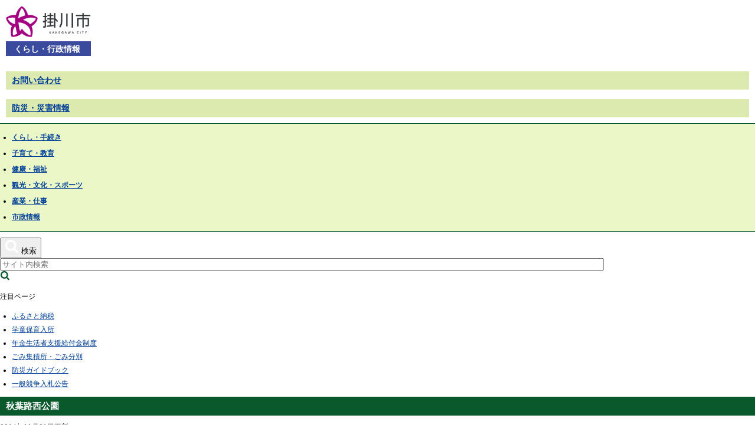

--- FILE ---
content_type: text/html; charset=utf-8
request_url: https://www.city.kakegawa.shizuoka.jp/gyosei/mobile/docs/8818.html
body_size: 7855
content:
<?xml version="1.0" encoding="UTF-8"?>
<!DOCTYPE html PUBLIC "-//WAPFORUM//DTD XHTML Mobile 1.0//EN" "http://www.wapforum.org/DTD/xhtml-mobile10.dtd">
<html xmlns="http://www.w3.org/1999/xhtml">
<head>
<title>秋葉路西公園 -  掛川市</title>
<meta http-equiv="Content-Type" content="application/xhtml+xml; charset=UTF-8" />
<meta name="csrf-param" content="authenticity_token" />
<meta name="csrf-token" content="pGliF//h/dzXzAJguXOcGo1cKpCF9IP40GyGS7KZ708HKnIrlq6Cti2zE+XhGKC8DiwqTo4o9wx9+jf8NO/lCw==" />
<link rel="stylesheet" href="/gyosei/css/mobile.css" />
</head>

<body id="body--docs-8818" class="body--docs doc">

<div id="page">


  <div id="translate-wrap">
    <div class="translate-box">
        
    </div>
  </div>

      <div id="head" class="tag-header">
        <div class="logo"><h1><a href="/mobile/"><img src="/gyosei/img/logo.png" width="167" alt="掛川市 ポータルサイト" title="掛川市 ポータルサイト" /></a><a href="/gyosei/mobile/" ><span>くらし・行政情報</span></a></h1></div>
        <div class="sub-head">
          <div class="tag-section question_banner">
  <div><h2><a href="/gyosei/mobile/shisei/question/">お問い合わせ</a></h2></div>
</div>
          <div class="tag-section urgency_banner3">
  <div><h2><a href="/gyosei/mobile/bosai/">防災・災害情報</a></h2></div>
</div>
        </div>
      </div>
      <div id="navi" class="tag-nav">
  <div class="wrap">
    <ul>
      <li class="kurashi main-nav"><a class="main-lnk" href="/gyosei/mobile/kurashi/"><span>くらし・手続き</span></a>
        <span class="sub-navi">
          <ul>
            <li><a href="/gyosei/mobile/kurashi/koseki/">戸籍・住民票・印鑑・マイナンバーカード等</a></li>
            <li><a href="/gyosei/mobile/kurashi/bosai/">防災</a></li>
            <li><a href="/gyosei/mobile/kurashi/nenkin/">国民年金</a></li>
            <li><a href="/gyosei/mobile/kurashi/kokuho/">国民健康保険</a></li>
            <li><a href="/gyosei/mobile/kurashi/zeikin/">税金</a></li>
            <li><a href="/gyosei/mobile/kurashi/sumai/">住まい・土地</a></li>
            <li><a href="/gyosei/mobile/kurashi/gomi/">ごみ・リサイクル</a></li>
            <li><a href="/gyosei/mobile/kurashi/suido/">水道</a></li>
            <li><a href="/gyosei/mobile/kurashi/gesuido/">下水道・浄化槽</a></li>
            <li><a href="/gyosei/mobile/kurashi/kotsu/">交通</a></li>
            <li><a href="/gyosei/mobile/kurashi/anzen/">防犯・交通安全</a></li>
            <li><a href="/gyosei/mobile/kurashi/kankyo/">環境</a></li>
            <li><a href="/gyosei/mobile/kurashi/shisetsu/">公園・みどり</a></li>
            <li><a href="/gyosei/mobile/kurashi/shimin/">市民参加・市民活動</a></li>
            <li><a href="/gyosei/mobile/kurashi/sodan/">相談窓口</a></li>
            <li><a href="/gyosei/mobile/kurashi/pet/">ペット・動物</a></li>
            <li><a href="/gyosei/mobile/ijyu.html">移住・定住情報</a></li>
            <li><a href="/gyosei/mobile/kurashi/shobo/">消防</a></li>
            <li><a href="/gyosei/mobile/kurashi/tenohira/">手のひら市役所</a></li>
          </ul>
        </span>
      </li>
      <li class="kosodate main-nav"><a class="main-lnk" href="/gyosei/mobile/kosodate/"><span>子育て・教育</span></a>
      <span class="sub-navi">
        <ul>
          <li><a href="/gyosei/mobile/kosodate/ninshin/">妊娠・出産</a></li>
          <li><a href="/gyosei/mobile/kosodate/teate/">子どもの手当・助成</a></li>
          <li><a href="/gyosei/mobile/kosodate/shochugakko/">小・中学校</a></li>
          <li><a href="/gyosei/mobile/kosodate/shien/">子育て・教育支援</a></li>
          <li><a href="/gyosei/mobile/kosodate/shisetsu/">子育て・教育施設</a></li>
          <li><a href="/gyosei/mobile/kosodate/ikusei/">青少年健全育成</a></li>
          <li><a href="/gyosei/mobile/kosodate/kouza/">講座・教室</a></li>
          <li><a href="/gyosei/mobile/kosodate/shogaishien/">障がい児の支援</a></li>
          <li><a href="/gyosei/mobile/kosodate/hitorioyashien/">ひとり親家庭の支援</a></li>
          <li><a href="/gyosei/mobile/kosodate/sodan/">相談の窓口</a></li>
          <li><a href="/gyosei/mobile/kosodate/nyuyoji/">乳幼児健診・相談</a></li>
          <li><a href="/gyosei/mobile/kosodate/kodomoen/">保育園・幼稚園・<br />認定こども園</a></li>
          <li><a href="/gyosei/mobile/kosodate/kyoikuiinkai/">教育委員会</a></li>
          <li><a href="/gyosei/mobile/kosodate/shiritai/">知りたい</a></li>
          <li><a href="/gyosei/mobile/kosodate/soudanshitai/">相談したい</a></li>
        </ul>
      </span>
    </li>
      <li class="kenko main-nav"><a class="main-lnk" href="/gyosei/mobile/kenko/"><span>健康・福祉</span></a>
      <span class="sub-navi">
        <ul>
          <li><a href="/gyosei/mobile/kenko/koukiiryo/">後期高齢者医療</a></li>
          <li><a href="/gyosei/mobile/kenko/fukushi/">福祉</a></li>
          <li><a href="/gyosei/mobile/kenko/kaigo/">介護</a></li>
          <li><a href="/gyosei/mobile/kenko/iryo/">医療</a></li>
          <li><a href="/gyosei/mobile/kenko/kenko/">健康</a></li>
          <li><a href="/gyosei/mobile/kenko/covid_news/">新型コロナ情報</a></li>
        </ul>
      </span>
    </li>
      <li class="kanko main-nav"><a class="main-lnk" href="/gyosei/mobile/kankobunka/"><span>観光・文化・スポーツ</span></a>
      <span class="sub-navi">
        <ul>
          <li><a href="/gyosei/mobile/kankobunka/kanko/">観光</a></li>
          <li><a href="/gyosei/mobile/kankobunka/geijyutsu/">学びと文化</a></li>
          <li><a href="/gyosei/mobile/kankobunka/sports/">スポーツ</a></li>
          <li><a href="/gyosei/mobile/kankobunka/koryu/">国際交流</a></li>
        </ul>
      </span>
    </li>
      <li class="sangyo main-nav"><a class="main-lnk" href="/gyosei/mobile/sangyo/"><span>産業・仕事</span></a>
      <span class="sub-navi">
        <ul>
          <li><a href="/gyosei/mobile/sangyo/josuido/">上水道</a></li>
          <li><a href="/gyosei/mobile/sangyo/gesuido/">下水道</a></li>
          <li><a href="/gyosei/mobile/sangyo/nyusatsu/">入札・契約・検査</a></li>
          <li><a href="/gyosei/mobile/sangyo/koyo/">雇用・労働</a></li>
          <li><a href="/gyosei/mobile/sangyo/sangyo/">産業</a></li>
          <li><a href="/gyosei/mobile/sangyo/nogyo/">農業・林業</a></li>
          <li><a href="/gyosei/mobile/sangyo/toshi/">都市計画</a></li>
          <li><a href="/gyosei/mobile/sangyo/kaihatsukosya/">土地開発公社</a></li>
          <li><a href="/gyosei/mobile/sangyo/doboku/">土木・建築</a></li>
          <li><a href="/gyosei/mobile/sangyo/doro/">道路・河川・工事</a></li>
          <li><a href="/gyosei/mobile/sangyo/zeikin/">税金</a></li>
          <li><a href="/gyosei/mobile/sangyo/suito/">出納</a></li>
          
        </ul>
      </span>
    </li>
      <li class="shisei main-nav"><a class="main-lnk" href="/gyosei/mobile/shisei/"><span>市政情報</span></a>
      <span class="sub-navi">
        <ul>
          <li><a href="/gyosei/mobile/shisei/profile/">市のプロフィール</a></li>
          <li><a href="/gyosei/mobile/shisei/shicho/">市長の部屋</a></li>
          <li><a href="/gyosei/mobile/shisei/shigikai/">市議会</a></li>
          <li><a href="/gyosei/mobile/shisei/shogai/">生涯学習</a></li>
          <li><a href="/gyosei/mobile/shisei/shokuin/">職員採用・給与情報</a></li>
          <li><a href="/gyosei/mobile/shisei/gyozaisei/">公共施設マネジメント</a></li>
          <li><a href="/gyosei/mobile/shisei/zaisei/">財政</a></li>
          <li><a href="/gyosei/mobile/shisei/kyoikuiinkai/">教育委員会</a></li>
          <li><a href="/gyosei/mobile/shisei/shingikai/">審議会・委員会</a></li>
          <li><a href="/gyosei/mobile/shisei/shiteikanri/">指定管理者制度</a></li>
          <li><a href="/gyosei/mobile/shisei/danjo/">男女共同参画</a></li>
          <li><a href="/gyosei/mobile/shisei/kojin/">情報公開・個人情報保護</a></li>
          <li><a href="/gyosei/mobile/shisei/pubcom/">意見公募(パブリックコメント)</a></li>
          <li><a href="/gyosei/mobile/shisei/joho/">ＤＸ推進</a></li>
          <li><a href="/gyosei/mobile/shisei/jorei/">条例・規則等</a></li>
          <li><a href="/gyosei/mobile/shisei/koji/">公示文書</a></li>
          <li><a href="/gyosei/mobile/shisei/senkyo/">選挙</a></li>
          <li><a href="/gyosei/mobile/shisei/kansa/">監査</a></li>
          <li><a href="/gyosei/mobile/shisei/kifu/">寄付</a></li>
          <li><a href="/gyosei/mobile/shisei/comprehensive/">総合計画</a></li>
          <li><a href="/gyosei/mobile/shisei/shiplan/">市の計画</a></li>
          <li><a href="/gyosei/mobile/shisei/chosha/">庁舎案内</a></li>
          <li><a href="/gyosei/mobile/shisei/question/">お問い合わせ一覧</a></li>
          <li><a href="/gyosei/mobile/shisei/heiwagyosei/">平和行政</a></li>
        </ul>
      </span>
    </li>
    </ul>
  </div>
</div>
      <div id="menu-btn">
        <a href="javascript:void(0);"><span></span><span></span><span></span><span class="tag-em open">メニュー</span><span class="tag-em close">閉じる</span></a>
      </div>
      <div id="gnavi" class="tag-nav">
        <div class="gnavi-wrap">
          <div class="gnavi-wrap-l">
            <ul>
  <li class="kurashi"><a href="/gyosei/mobile/">くらし・行政情報</a>
    <ul class="kurashi-nav">
      <li><span></span><a href="/gyosei/mobile/kurashi/">くらし・手続き</a>
        <ul>
          <li><a href="/gyosei/mobile/kurashi/koseki/">戸籍・住民票・印鑑・マイナンバーカード等</a></li>
          <li><a href="/gyosei/mobile/kurashi/bosai/">防災</a></li>
          <li><a href="/gyosei/mobile/kurashi/nenkin/">国民年金</a></li>
          <li><a href="/gyosei/mobile/kurashi/kokuho/">国民健康保険</a></li>
          <li><a href="/gyosei/mobile/kurashi/zeikin/">税金</a></li>
          <li><a href="/gyosei/mobile/kurashi/sumai/">住まい・土地</a></li>
          <li><a href="/gyosei/mobile/kurashi/gomi/">ごみ・リサイクル</a></li>
          <li><a href="/gyosei/mobile/kurashi/suido/">水道</a></li>
          <li><a href="/gyosei/mobile/kurashi/gesuido/">下水道・浄化槽</a></li>
          <li><a href="/gyosei/mobile/kurashi/kotsu/">交通</a></li>
          <li><a href="/gyosei/mobile/kurashi/anzen/">防犯・交通安全</a></li>
          <li><a href="/gyosei/mobile/kurashi/kankyo/">環境</a></li>
          <li><a href="/gyosei/mobile/kurashi/shisetsu/">公園・みどり</a></li>
          <li><a href="/gyosei/mobile/kurashi/shimin/">市民参加・市民活動</a></li>
          <li><a href="/gyosei/mobile/kurashi/sodan/">相談窓口</a></li>
          <li><a href="/gyosei/mobile/kurashi/pet/">ペット・動物</a></li>
          <li><a href="/gyosei/mobile/kurashi/iju/">移住</a></li>
          <li><a href="/gyosei/mobile/kurashi/shobo/">消防</a></li>
        </ul>
      </li>
      <li class="kosodate"><span></span><a href="/gyosei/mobile/kosodate/">子育て・教育</a>
        <ul>
          <li><a href="/gyosei/mobile/kosodate/ninshin/">妊娠・出産</a></li>
          <li><a href="/gyosei/mobile/kosodate/teate/">子どもの手当・助成</a></li>
          <li><a href="/gyosei/mobile/kosodate/shochugakko/">小・中学校</a></li>
          <li><a href="/gyosei/mobile/kosodate/shien/">子育て・教育支援</a></li>
          <li><a href="/gyosei/mobile/kosodate/shisetsu/">子育て・教育施設</a></li>
          <li><a href="/gyosei/mobile/kosodate/ikusei/">青少年健全育成</a></li>
          <li><a href="/gyosei/mobile/kosodate/kouza/">講座・教室</a></li>
          <li><a href="/gyosei/mobile/kosodate/shogaishien/">障がい児の支援</a></li>
          <li><a href="/gyosei/mobile/kosodate/hitorioyashien/">ひとり親家庭の支援</a></li>
          <li><a href="/gyosei/mobile/kosodate/sodan/">相談の窓口</a></li>
          <li><a href="/gyosei/mobile/kosodate/nyuyoji/">乳幼児健診・相談</a></li>
          <li><a href="/gyosei/mobile/kosodate/kodomoen/">保育園・幼稚園・<br />認定こども園</a></li>
          <li><a href="/gyosei/mobile/kosodate/kyoikuiinkai/">教育委員会</a></li>
          <li><a href="/gyosei/mobile/kosodate/shiritai/">知りたい</a></li>
          <li><a href="/gyosei/mobile/kosodate/soudanshitai/">相談したい</a></li>
        </ul>
      </li>
      <li class="kenko"><span></span><a href="/gyosei/mobile/kenko/">健康・福祉</a>
        <ul>
          <li><a href="/gyosei/mobile/kenko/koukiiryo/">後期高齢者医療</a></li>
          <li><a href="/gyosei/mobile/kenko/fukushi/">福祉</a></li>
          <li><a href="/gyosei/mobile/kenko/kaigo/">介護</a></li>
          <li><a href="/gyosei/mobile/kenko/iryo/">医療</a></li>
          <li><a href="/gyosei/mobile/kenko/kenko/">健康</a></li>
          <li><a href="/gyosei/mobile/kenko/covid_news/">新型コロナ情報</a></li>
        </ul>
      </li>
      <li class="kankobunka"><span></span><a href="/gyosei/mobile/kankobunka/">観光・文化・スポーツ</a>
        <ul>
          <li><a href="/gyosei/mobile/kankobunka/kanko/">観光</a></li>
          <li><a href="/gyosei/mobile/kankobunka/geijyutsu/">学びと文化</a></li>
          <li><a href="/gyosei/mobile/kankobunka/sports/">スポーツ</a></li>
          <li><a href="/gyosei/mobile/kankobunka/koryu/">国際交流</a></li>
        </ul>
      </li>
      <li class="sangyo"><span></span><a href="/gyosei/mobile/sangyo/">産業・仕事</a>
        <ul>
          <li><a href="/gyosei/mobile/sangyo/josuido/">上水道</a></li>
          <li><a href="/gyosei/mobile/sangyo/gesuido/">下水道</a></li>
          <li><a href="/gyosei/mobile/sangyo/nyusatsu/">入札</a></li>
          <li><a href="/gyosei/mobile/sangyo/koyo/">雇用・労働</a></li>
          <li><a href="/gyosei/mobile/sangyo/sangyo/">産業</a></li>
          <li><a href="/gyosei/mobile/sangyo/nogyo/">農業・林業</a></li>
          <li><a href="/gyosei/mobile/sangyo/toshi/">都市計画</a></li>
          <li><a href="/gyosei/mobile/sangyo/doboku/">土木・建築</a></li>
          <li><a href="/gyosei/mobile/sangyo/doro/">道路・河川・工事</a></li>
          <li><a href="/gyosei/mobile/sangyo/zeikin/">税金</a></li>
          <li><a href="/gyosei/mobile/sangyo/kankyo/">環境・ごみ</a></li>
        </ul>
      </li>
      <li class="shisei"><span></span><a href="/gyosei/mobile/shisei/">市政情報</a>
        <ul>
          <li><a href="/gyosei/mobile/shisei/profile/">市のプロフィール</a></li>
          <li><a href="/gyosei/mobile/shisei/shicho/">市長の部屋</a></li>
          <li><a href="/gyosei/mobile/shisei/shigikai/">市議会</a></li>
          <li><a href="/gyosei/mobile/shisei/shogai/">生涯学習</a></li>
          <li><a href="/gyosei/mobile/shisei/shokuin/">職員採用・給与情報</a></li>
          <li><a href="/gyosei/mobile/shisei/gyozaisei/">公共施設マネジメント</a></li>
          <li><a href="/gyosei/mobile/shisei/zaisei/">財政</a></li>
          <li><a href="/gyosei/mobile/shisei/kyoikuiinkai/">教育委員会</a></li>
          <li><a href="/gyosei/mobile/shisei/shingikai/">審議会・委員会</a></li>
          <li><a href="/gyosei/mobile/shisei/shiteikanri/">指定管理者制度</a></li>
          <li><a href="/gyosei/mobile/shisei/danjo/">男女共同参画</a></li>
          <li><a href="/gyosei/mobile/shisei/kojin/">情報公開・個人情報保護</a></li>
          <li><a href="/gyosei/mobile/shisei/pubcom/">意見公募(パブリックコメント)</a></li>
          <li><a href="/gyosei/mobile/shisei/joho/">情報推進</a></li>
          <li><a href="/gyosei/mobile/shisei/jorei/">条例・規則等</a></li>
          <li><a href="/gyosei/mobile/shisei/koji/">公示文書</a></li>
          <li><a href="/gyosei/mobile/shisei/senkyo/">選挙</a></li>
          <li><a href="/gyosei/mobile/shisei/kansa/">監査</a></li>
          <li><a href="/gyosei/mobile/shisei/kifu/">寄付</a></li>
          <li><a href="/gyosei/mobile/shisei/comprehensive/">総合計画</a></li>
          <li><a href="/gyosei/mobile/shisei/shiplan/">市の計画</a></li>
          <li><a href="/gyosei/mobile/shisei/chosha/">庁舎案内</a></li>
          <li><a href="/gyosei/mobile/shisei/question/">お問い合わせ一覧</a></li>
        </ul>
      </li>
    </ul>
  </li>
</ul>
            <div class="tag-section question_banner">
  <div><h2><a href="/gyosei/mobile/shisei/question/">お問い合わせ</a></h2></div>
</div>
          </div>
          <div class="gnavi-wrap-r">
            <ul>
  <li><a href="/mobile/">総合トップ</a></li>
  <li><a href="/kanko/mobile/">観光情報</a></li>
  <li><a href="/kakekko/mobile/">子育て情報</a></li>
  <li><a href="/gyosei/mobile/ijyu.html">移住情報</a></li>
  <li><a href="/gyosei/mobile/calendar/">イベントカレンダー</a></li>
  <li><a href="/opendata/mobile/">オープンデータ</a></li>
  <li><a href="/sdgs/mobile/">SDGs</a></li>
  <li><a href="/gyosei/mobile/#recommend">関連サイト</a></li>
</ul>
          </div>
        </div>
      </div>
      <div id="search-btn">
        <button type="button" class="">
          <img src="/gyosei/img/ic-search-w.svg" width="24.3" alt="search">
          <span class="search-text">検索</span>
        </button>
      </div>
      <div id="search-area">
        <div class="area-utility">
          <div class="head-search">
  <form action="/gyosei/mobile/search/" id="cse-search-box">
    <input type="hidden" name="cx" value="21a71a9fe7b434445">
    <input type="hidden" name="cof" value="FORID:11">
    <input type="hidden" name="ie" value="UTF-8">
    <input type="text" name="q" size="40" id="search-box" class="text" placeholder="サイト内検索">
    <input type="image" name="sa" value="検索" src="/gyosei/img/search.svg" alt="検索" title="検索">
  </form>
</div>
          
<div class="words">
  <p>注目ページ</p>
<ul>
    <li><a rel="nofollow" href="/gyosei/mobile/docs/7292.html">ふるさと納税</a></li>
    <li><a rel="nofollow" href="/gyosei/mobile/docs/671954.html">学童保育入所</a></li>
    <li><a rel="nofollow" href="/gyosei/mobile/docs/10131.html">年金生活者支援給付金制度</a></li>
    <li><a rel="nofollow" href="/gyosei/mobile/docs/571141.html">ごみ集積所・ごみ分別</a></li>
    <li><a rel="nofollow" href="/gyosei/mobile/docs/10928.html">防災ガイドブック</a></li>
    <li><a rel="nofollow" href="/gyosei/mobile/docs/5824.html">一般競争入札公告</a></li>
</ul>
</div>

        </div>
      </div>

<div id="wrap">
    
  <div class="inner">

  <div id="main" class="page">
    <div id="doc-header" class="tag-header">
      <span class="dhead">
        
        <h1>秋葉路西公園</h1>
        
        
      </span>
    </div>
    
    <div class="doc-yield">
      <div class="update-time">2014年11月21日更新</div>
      
          
    
    
    
    
    
    
    
    
    
    
    
    
    
    <div class="tag-article body">

  <div class="ss-alignment ss-alignment-flow"><h2>詳細情報</h2></div><div class="ss-alignment ss-alignment-flow"><h3>施設名称</h3></div><div class="ss-alignment ss-alignment-flow">
  <p>秋葉路西公園</p>
</div><div class="ss-alignment ss-alignment-flow"><h3>所在位置</h3></div><div class="ss-alignment ss-alignment-flow">
  <p>静岡県掛川市秋葉路33番地の1</p>
</div><div class="ss-alignment ss-alignment-flow"><h3>施設内容</h3></div><div class="ss-alignment ss-alignment-flow">
  <p>遊具あり</p>
</div>

</div>
    
    
    


<div class="tag-section map-page">
  <div>
    <h2>地図</h2>
  </div>
  <div id="map-canvas" style="width: 100%; height: 400px;"></div>
</div>

    
    <div class="tag-section categories">
  <div><h2>カテゴリー</h2></div>
  <div class="nodes">
    <ul>
      <li><a href="/gyosei/mobile/kurashi/shisetsu/">公園・みどり</a></li>
    </ul>
  </div>
</div>

    
    








  <div class="tag-footer contact">
    <h2>お問い合わせ</h2>
      <p class="group">維持管理課　公園緑化係</p>
      <dl class="tel"><dt>電話:</dt><dd><a href="tel:0537211154">0537-21-1154</a></dd></dl>
      <dl class="fax"><dt>Fax:</dt><dd>0537-21-1165</dd></dl>
      <div class="inquiry-form"><a href="/gyosei/mobile/otoiawase/?group=143&amp;page=8818">お問い合わせフォーム</a></div>
  </div>

    
    
    
    
    
    
    
    
    
    
    
    
    


      
    </div>
    <div class="tag-nav ss-adobe-reader">Adobe Reader</div>
    <div class="sub-info">
      
      <div class="recommend-similarity contents">
  <div id="history" class="tag-section">
<div><h2>このページと<br />関連性の高いページ</h2></div>
<ul>

</ul>
</div>
</div>

    </div>
  </div>
  <div id="side">
    
<div class="cms-tabs tabs" id="cms-tabs-353">
  <div id="cms-tab-353-0" class="tag-article tab">
    <div><h2>新着情報</h2></div>
    <div class="pages">
      <div class="tag-article new">
  <div>
    <span class="tag-time">2026年1月22日</span>
    <h3><a href="/gyosei/mobile/docs/836836.html">総合計画審議会</a></h3>
  </div>
</div>
<div class="tag-article new">
  <div>
    <span class="tag-time">2026年1月22日</span>
    <h3><a href="/gyosei/mobile/docs/921502.html">ALSOK杯第75期王将戦七番勝負　第１局の開催について</a></h3>
  </div>
</div>
<div class="tag-article new">
  <div>
    <span class="tag-time">2026年1月22日</span>
    <h3><a href="/gyosei/mobile/docs/620287.html">企業版ふるさと納税（地方創生応援税制）のお願い</a></h3>
  </div>
</div>
<div class="tag-article new">
  <div>
    <span class="tag-time">2026年1月22日</span>
    <h3><a href="/gyosei/mobile/docs/15330.html">「広報かけがわ」有料広告を募集します</a></h3>
  </div>
</div>
<div class="tag-article new">
  <div>
    <span class="tag-time">2026年1月22日</span>
    <h3><a href="/gyosei/mobile/docs/7731.html">掛川市学校給食通信</a></h3>
  </div>
</div>
<div class="tag-article new">
  <div>
    <span class="tag-time">2026年1月22日</span>
    <h3><a href="/gyosei/mobile/docs/966588.html">婚活力を高める！沈黙が怖くなくなる自分磨きセミナー</a></h3>
  </div>
</div>
<div class="tag-article ">
  <div>
    <span class="tag-time">2026年1月21日</span>
    <h3><a href="/gyosei/mobile/docs/938803.html">令和７年12月～令和８年３月（予定）史跡高天神城跡における樹木伐採について（お知らせ）</a></h3>
  </div>
</div>
<div class="tag-article ">
  <div>
    <span class="tag-time">2026年1月21日</span>
    <h3><a href="/gyosei/mobile/docs/8918.html">【松ヶ岡プロジェクト】次回の一般公開は１月24日（土曜日）です。</a></h3>
  </div>
</div>
<div class="tag-article ">
  <div>
    <span class="tag-time">2026年1月21日</span>
    <h3><a href="/gyosei/mobile/docs/946243.html">窓口予約制度のご案内</a></h3>
  </div>
</div>
<div class="tag-article ">
  <div>
    <span class="tag-time">2026年1月21日</span>
    <h3><a href="/gyosei/mobile/docs/903742.html">市民活動カレンダー（リスト形式）</a></h3>
  </div>
</div>
<div class="tag-article ">
  <div>
    <span class="tag-time">2026年1月20日</span>
    <h3><a href="/gyosei/mobile/docs/14856.html">富士見台霊園墓所永代貸付のご案内</a></h3>
  </div>
</div>
<div class="tag-article ">
  <div>
    <span class="tag-time">2026年1月20日</span>
    <h3><a href="/gyosei/mobile/docs/974140.html">令和９年掛川市二十歳の集いの開催について（予定）</a></h3>
  </div>
</div>
<div class="tag-article ">
  <div>
    <span class="tag-time">2026年1月20日</span>
    <h3><a href="/gyosei/mobile/docs/7135.html">第146回「かけがわ けっトラ市」3月21日（土）開催！</a></h3>
  </div>
</div>
<div class="tag-article ">
  <div>
    <span class="tag-time">2026年1月19日</span>
    <h3><a href="/gyosei/mobile/docs/928240.html">オンライン申請と窓口予約のご案内</a></h3>
  </div>
</div>
<div class="tag-article ">
  <div>
    <span class="tag-time">2026年1月16日</span>
    <h3><a href="/gyosei/mobile/docs/970647.html">自主運行バス「桜木線」の運行車両の変更について</a></h3>
  </div>
</div>
<div class="tag-article ">
  <div>
    <span class="tag-time">2026年1月16日</span>
    <h3><a href="/gyosei/mobile/docs/9412.html">第３期掛川市教育振興基本計画（案）に関するパブリックコメントについて</a></h3>
  </div>
</div>
<div class="tag-article ">
  <div>
    <span class="tag-time">2026年1月16日</span>
    <h3><a href="/gyosei/mobile/docs/971049.html">教育大綱かけがわ（案）の意見公募（パブリックコメント）について</a></h3>
  </div>
</div>
    </div>
    <div class="tag-nav feed">
      <a class="more" href="/gyosei/mobile/shinchaku/">もっと見る</a>
      <a class="rss" href="/gyosei/mobile/shinchaku/rss.xml">RSS</a>
    </div>
  </div>
  <div id="cms-tab-353-1" class="tag-article tab">
    <div><h2>お知らせ</h2></div>
    <div class="pages">
      <div class="tag-article new">
  <div>
    <span class="tag-time">2026年1月22日</span>
    <h3><a href="/gyosei/mobile/docs/836836.html">総合計画審議会</a></h3>
  </div>
</div>
<div class="tag-article new">
  <div>
    <span class="tag-time">2026年1月22日</span>
    <h3><a href="/gyosei/mobile/docs/921502.html">ALSOK杯第75期王将戦七番勝負　第１局の開催について</a></h3>
  </div>
</div>
<div class="tag-article new">
  <div>
    <span class="tag-time">2026年1月22日</span>
    <h3><a href="/gyosei/mobile/docs/15330.html">「広報かけがわ」有料広告を募集します</a></h3>
  </div>
</div>
<div class="tag-article new">
  <div>
    <span class="tag-time">2026年1月22日</span>
    <h3><a href="/gyosei/mobile/docs/7731.html">掛川市学校給食通信</a></h3>
  </div>
</div>
<div class="tag-article new">
  <div>
    <span class="tag-time">2026年1月22日</span>
    <h3><a href="/gyosei/mobile/docs/966588.html">婚活力を高める！沈黙が怖くなくなる自分磨きセミナー</a></h3>
  </div>
</div>
<div class="tag-article ">
  <div>
    <span class="tag-time">2026年1月21日</span>
    <h3><a href="/gyosei/mobile/docs/938803.html">令和７年12月～令和８年３月（予定）史跡高天神城跡における樹木伐採について（お知らせ）</a></h3>
  </div>
</div>
<div class="tag-article ">
  <div>
    <span class="tag-time">2026年1月21日</span>
    <h3><a href="/gyosei/mobile/docs/946243.html">窓口予約制度のご案内</a></h3>
  </div>
</div>
<div class="tag-article ">
  <div>
    <span class="tag-time">2026年1月21日</span>
    <h3><a href="/gyosei/mobile/docs/903742.html">市民活動カレンダー（リスト形式）</a></h3>
  </div>
</div>
<div class="tag-article ">
  <div>
    <span class="tag-time">2026年1月20日</span>
    <h3><a href="/gyosei/mobile/docs/14856.html">富士見台霊園墓所永代貸付のご案内</a></h3>
  </div>
</div>
<div class="tag-article ">
  <div>
    <span class="tag-time">2026年1月20日</span>
    <h3><a href="/gyosei/mobile/docs/974140.html">令和９年掛川市二十歳の集いの開催について（予定）</a></h3>
  </div>
</div>
<div class="tag-article ">
  <div>
    <span class="tag-time">2026年1月20日</span>
    <h3><a href="/gyosei/mobile/docs/7135.html">第146回「かけがわ けっトラ市」3月21日（土）開催！</a></h3>
  </div>
</div>
<div class="tag-article ">
  <div>
    <span class="tag-time">2026年1月16日</span>
    <h3><a href="/gyosei/mobile/docs/970647.html">自主運行バス「桜木線」の運行車両の変更について</a></h3>
  </div>
</div>
<div class="tag-article ">
  <div>
    <span class="tag-time">2026年1月16日</span>
    <h3><a href="/gyosei/mobile/docs/9412.html">第３期掛川市教育振興基本計画（案）に関するパブリックコメントについて</a></h3>
  </div>
</div>
<div class="tag-article ">
  <div>
    <span class="tag-time">2026年1月16日</span>
    <h3><a href="/gyosei/mobile/docs/971049.html">教育大綱かけがわ（案）の意見公募（パブリックコメント）について</a></h3>
  </div>
</div>
<div class="tag-article ">
  <div>
    <span class="tag-time">2026年1月16日</span>
    <h3><a href="/gyosei/mobile/docs/237274.html">茶のみやcafe～認知症カフェ～</a></h3>
  </div>
</div>
<div class="tag-article ">
  <div>
    <span class="tag-time">2026年1月15日</span>
    <h3><a href="/gyosei/mobile/docs/960910.html">掛川市有機農業講習会を開催します</a></h3>
  </div>
</div>
<div class="tag-article ">
  <div>
    <span class="tag-time">2026年1月15日</span>
    <h3><a href="/gyosei/mobile/docs/967894.html">山火事を防ぐために「山火事防止看板」を設置</a></h3>
  </div>
</div>
    </div>
    <div class="tag-nav feed">
      <a class="more" href="/gyosei/mobile/shinchaku/oshirase/">もっと見る</a>
      <a class="rss" href="/gyosei/mobile/shinchaku/oshirase/rss.xml">RSS</a>
    </div>
  </div>
  <div id="cms-tab-353-2" class="tag-article tab">
    <div><h2>イベント</h2></div>
    <div class="pages">
      <div class="tag-article new">
  <div>
    <span class="tag-time">2026年1月22日</span>
    <h3><a href="/gyosei/mobile/docs/921502.html">ALSOK杯第75期王将戦七番勝負　第１局の開催について</a></h3>
  </div>
</div>
<div class="tag-article ">
  <div>
    <span class="tag-time">2026年1月21日</span>
    <h3><a href="/gyosei/mobile/docs/8918.html">【松ヶ岡プロジェクト】次回の一般公開は１月24日（土曜日）です。</a></h3>
  </div>
</div>
<div class="tag-article ">
  <div>
    <span class="tag-time">2026年1月20日</span>
    <h3><a href="/gyosei/mobile/docs/974140.html">令和９年掛川市二十歳の集いの開催について（予定）</a></h3>
  </div>
</div>
<div class="tag-article ">
  <div>
    <span class="tag-time">2026年1月20日</span>
    <h3><a href="/gyosei/mobile/docs/7135.html">第146回「かけがわ けっトラ市」3月21日（土）開催！</a></h3>
  </div>
</div>
<div class="tag-article ">
  <div>
    <span class="tag-time">2026年1月15日</span>
    <h3><a href="/gyosei/mobile/docs/960910.html">掛川市有機農業講習会を開催します</a></h3>
  </div>
</div>
<div class="tag-article ">
  <div>
    <span class="tag-time">2026年1月14日</span>
    <h3><a href="/sdgs/mobile/news/956872.html">SDGsイベント1月19日(月)開催 『掛川マッチング交流会』 ～未来をつなぐ、共感から始まる地域の協働～</a></h3>
  </div>
</div>
<div class="tag-article ">
  <div>
    <span class="tag-time">2026年1月11日</span>
    <h3><a href="/gyosei/mobile/docs/267097.html">【参加者募集中】「お茶を知る・体験する講座」開催（1月13日）</a></h3>
  </div>
</div>
<div class="tag-article ">
  <div>
    <span class="tag-time">2026年1月8日</span>
    <h3><a href="/sdgs/mobile/news/912496.html">SDGsイベント「掛川SANrise謹賀新年プロギング」（掛川SANrise)</a></h3>
  </div>
</div>
<div class="tag-article ">
  <div>
    <span class="tag-time">2026年1月7日</span>
    <h3><a href="/sdgs/mobile/news/948110.html">SDGsイベント「１/３１（土）掛川プロギング（プロギング静岡）</a></h3>
  </div>
</div>
<div class="tag-article ">
  <div>
    <span class="tag-time">2026年1月6日</span>
    <h3><a href="/gyosei/mobile/docs/945632.html">３機関合同職業説明会</a></h3>
  </div>
</div>
<div class="tag-article ">
  <div>
    <span class="tag-time">2026年1月5日</span>
    <h3><a href="/gyosei/mobile/docs/660517.html">30秒でわかる「野菜摂取量測定会」</a></h3>
  </div>
</div>
<div class="tag-article ">
  <div>
    <span class="tag-time">2025年12月26日</span>
    <h3><a href="/gyosei/mobile/docs/872469.html">東京開催　静岡まるごと移住フェアに出展します！</a></h3>
  </div>
</div>
<div class="tag-article ">
  <div>
    <span class="tag-time">2025年12月26日</span>
    <h3><a href="/gyosei/mobile/docs/953424.html">市民活動カレンダーの公開について</a></h3>
  </div>
</div>
<div class="tag-article ">
  <div>
    <span class="tag-time">2025年12月24日</span>
    <h3><a href="/gyosei/mobile/docs/482528.html">ジュビロ磐田（情報提供・お知らせ）</a></h3>
  </div>
</div>
<div class="tag-article ">
  <div>
    <span class="tag-time">2025年12月24日</span>
    <h3><a href="/gyosei/mobile/docs/957168.html">お茶について学べる講習会を開催します</a></h3>
  </div>
</div>
<div class="tag-article ">
  <div>
    <span class="tag-time">2025年12月17日</span>
    <h3><a href="/gyosei/mobile/docs/176450.html">地区集会</a></h3>
  </div>
</div>
<div class="tag-article ">
  <div>
    <span class="tag-time">2025年12月10日</span>
    <h3><a href="/gyosei/mobile/docs/951957.html">【DEIイベント情報】令和７年度 かけがわダイバーシティカフェを開催します！</a></h3>
  </div>
</div>
    </div>
    <div class="tag-nav feed">
      <a class="more" href="/gyosei/mobile/shinchaku/event/">もっと見る</a>
      <a class="rss" href="/gyosei/mobile/shinchaku/event/rss.xml">RSS</a>
    </div>
  </div>
  <div id="cms-tab-353-3" class="tag-article tab">
    <div><h2>募集情報</h2></div>
    <div class="pages">
      <div class="tag-article new">
  <div>
    <span class="tag-time">2026年1月22日</span>
    <h3><a href="/gyosei/mobile/docs/921502.html">ALSOK杯第75期王将戦七番勝負　第１局の開催について</a></h3>
  </div>
</div>
<div class="tag-article new">
  <div>
    <span class="tag-time">2026年1月22日</span>
    <h3><a href="/gyosei/mobile/docs/620287.html">企業版ふるさと納税（地方創生応援税制）のお願い</a></h3>
  </div>
</div>
<div class="tag-article new">
  <div>
    <span class="tag-time">2026年1月22日</span>
    <h3><a href="/gyosei/mobile/docs/15330.html">「広報かけがわ」有料広告を募集します</a></h3>
  </div>
</div>
<div class="tag-article ">
  <div>
    <span class="tag-time">2026年1月20日</span>
    <h3><a href="/gyosei/mobile/docs/14856.html">富士見台霊園墓所永代貸付のご案内</a></h3>
  </div>
</div>
<div class="tag-article ">
  <div>
    <span class="tag-time">2026年1月20日</span>
    <h3><a href="/gyosei/mobile/docs/974140.html">令和９年掛川市二十歳の集いの開催について（予定）</a></h3>
  </div>
</div>
<div class="tag-article ">
  <div>
    <span class="tag-time">2026年1月16日</span>
    <h3><a href="/gyosei/mobile/docs/9412.html">第３期掛川市教育振興基本計画（案）に関するパブリックコメントについて</a></h3>
  </div>
</div>
<div class="tag-article ">
  <div>
    <span class="tag-time">2026年1月16日</span>
    <h3><a href="/gyosei/mobile/docs/967650.html">掛川ほんわかプラン（掛川市子ども読書推進計画）第5次計画の策定に対する意見公募(パブリックコメント)</a></h3>
  </div>
</div>
<div class="tag-article ">
  <div>
    <span class="tag-time">2026年1月14日</span>
    <h3><a href="/gyosei/mobile/docs/5824.html">制限付き一般競争入札公告を更新しました。</a></h3>
  </div>
</div>
<div class="tag-article ">
  <div>
    <span class="tag-time">2026年1月11日</span>
    <h3><a href="/gyosei/mobile/docs/267097.html">【参加者募集中】「お茶を知る・体験する講座」開催（1月13日）</a></h3>
  </div>
</div>
<div class="tag-article ">
  <div>
    <span class="tag-time">2026年1月9日</span>
    <h3><a href="/gyosei/mobile/docs/966796.html">公有財産売却情報</a></h3>
  </div>
</div>
<div class="tag-article ">
  <div>
    <span class="tag-time">2026年1月7日</span>
    <h3><a href="/gyosei/mobile/docs/95925.html">直売所への出荷者の募集</a></h3>
  </div>
</div>
<div class="tag-article ">
  <div>
    <span class="tag-time">2026年1月6日</span>
    <h3><a href="/gyosei/mobile/docs/73770.html">掛川市・袋井市・菊川市・御前崎市水道料金窓口等業務委託の公募型プロポーザルについて</a></h3>
  </div>
</div>
<div class="tag-article ">
  <div>
    <span class="tag-time">2025年12月26日</span>
    <h3><a href="/gyosei/mobile/docs/345685.html">中心市街地等へのサテライトオフィス等開設支援事業について</a></h3>
  </div>
</div>
<div class="tag-article ">
  <div>
    <span class="tag-time">2025年12月25日</span>
    <h3><a href="/gyosei/mobile/docs/436042.html">「介護のお仕事相談会」を開催します。</a></h3>
  </div>
</div>
<div class="tag-article ">
  <div>
    <span class="tag-time">2025年12月24日</span>
    <h3><a href="/gyosei/mobile/docs/482528.html">ジュビロ磐田（情報提供・お知らせ）</a></h3>
  </div>
</div>
<div class="tag-article ">
  <div>
    <span class="tag-time">2025年12月24日</span>
    <h3><a href="/gyosei/mobile/docs/205598.html">地域クラブ公認制度</a></h3>
  </div>
</div>
<div class="tag-article ">
  <div>
    <span class="tag-time">2025年12月18日</span>
    <h3><a href="/gyosei/mobile/docs/885398.html">掛川市市民チャレンジ公募事業「ことばと発達の相談会」予約受付中！</a></h3>
  </div>
</div>
    </div>
    <div class="tag-nav feed">
      <a class="more" href="/gyosei/mobile/shinchaku/boshu/">もっと見る</a>
      <a class="rss" href="/gyosei/mobile/shinchaku/boshu/rss.xml">RSS</a>
    </div>
  </div>
</div>

     
    <div class="cms-nodes nodes">
<div id="lifeevent" class="tag-section">
  <div>
            <h2>目的別ガイド</h2>
  </div>
  <div>
    <ul>
<li class="kekkonrikon"><a class="" href="/gyosei/mobile/lifeevent/kekkonrikon/">結婚・離婚</a></li>
<li class="ninshin"><a class="" href="/gyosei/mobile/lifeevent/ninshin/">妊娠・出産</a></li>
<li class="kosodate"><a class="" href="/gyosei/mobile/lifeevent/kosodate/">子育て</a></li>
<li class="kyoiku"><a class="" href="/gyosei/mobile/lifeevent/kyoiku/">教育</a></li>
<li class="sumai"><a class="" href="/gyosei/mobile/lifeevent/sumai/">引越し・住まい</a></li>
<li class="shushoku"><a class="" href="/gyosei/mobile/lifeevent/shushoku/">就職・退職</a></li>
<li class="fukushi"><a class="" href="/gyosei/mobile/lifeevent/fukushi/">福祉・介護</a></li>
<li class="okuyami"><a class="" href="/gyosei/mobile/lifeevent/okuyami/">おくやみ</a></li>
</ul>
  </div>
</div>
</div>

  </div>
  </div>
</div>
      <div id="chat" class="tag-section">
        <div class="chat-close">
          <img src="/gyosei/img/chat-kinjiro.svg" alt="チャットボット：僕に何でも聞いてね" width="84">
        </div>
        <div class="chat-open">
          <div>
            <h2>チャットボット</h2><span class="close-btn"><img src="/gyosei/img/chat-close.png" alt="閉じる"></span>
          </div>
			
<div id="chat-253" class="chat-part">
  <div class="chat-items">
    <div class="chat-item sys"><p>掛川市のチャットボットアシスタントです！「生活全般、医療・コロナ、防災、教育、交通、福祉、よくある質問」のご案内ができます</p></div>
      <div class="chat-item suggest">
        <a class="chat-suggest" data-value="①生活全般" href="/gyosei/mobile/chatbot/index.html">①生活全般</a>
</div>      <div class="chat-item suggest">
        <a class="chat-suggest" data-value="②医療・コロナ" href="/gyosei/mobile/chatbot/index.html">②医療・コロナ</a>
</div>      <div class="chat-item suggest">
        <a class="chat-suggest" data-value="③防災" href="/gyosei/mobile/chatbot/index.html">③防災</a>
</div>      <div class="chat-item suggest">
        <a class="chat-suggest" data-value="④教育" href="/gyosei/mobile/chatbot/index.html">④教育</a>
</div>      <div class="chat-item suggest">
        <a class="chat-suggest" data-value="⑤交通" href="/gyosei/mobile/chatbot/index.html">⑤交通</a>
</div>      <div class="chat-item suggest">
        <a class="chat-suggest" data-value="⑥福祉" href="/gyosei/mobile/chatbot/index.html">⑥福祉</a>
</div>      <div class="chat-item suggest">
        <a class="chat-suggest" data-value="⑦よくある質問" href="/gyosei/mobile/chatbot/index.html">⑦よくある質問</a>
</div>  </div>
  <div class="chat-form">
    <input type="text" name="chat[text]" id="chat_text" value="" class="chat-text" />
    <button name="button" type="button" class="chat-button" data-disable-with="送信中">送信</button>
    <button name="button" type="button" class="chat-dismiss">閉じる</button>
  </div>
</div>



        </div>
      </div>
<div id="foot" class="tag-footer">
   <div class="inner">
    <p class="pagetop"><a href="#page">このページの<br />先頭へ</a></p>
    <div class="footer-info">
  <h2>掛川市役所<span><a href="/gyosei/mobile/shisei/chosha">庁舎案内</a></span></h2>
  <div id="address">
    <span>
      <span>〒436-8650　静岡県掛川市長谷一丁目1番地の1</span>
      <span>電話:0537-21-1111(代表)  FAX:0537-21-1166(代表)</span>
    </span>
  </div>
  <div id="foot-sns">
<ul>
  <li class="foot-line"><a href="https://lin.ee/nfzbpFZ" target="_blank" rel="noopener"><img src="/gyosei/img/ic_line.svg" width="28" alt="line" /></a></li>
  <li class="foot-tw"><a href="https://x.com/KakegawaCity" target="_blank" rel="noopener"><img src="/gyosei/img/ic_x.svg" width="28" alt="x" /></a></li>
  <li class="foot-fb"><a href="https://www.facebook.com/kakegawa.official" target="_blank" rel="noopener"><img src="/gyosei/img/ic_facebook.svg" width="28" alt="facebook" /></a></li>
  <li class="foot-in"><a href="https://www.instagram.com/kakegawa_tourism_official/" target="_blank" rel="noopener"><img src="/gyosei/img/ic_insta.png" width="26.6" alt="instagram" /></a></li>
  <li class="foot-ytube"><a href="https://www.youtube.com/user/KakegawaDougaChannel" target="_blank" rel="noopener"><img src="/gyosei/img/ic_youtube.svg" width="28" alt="you tube" /></a></li>
</ul>
    <p><a href="/gyosei/mobile/sns/index.html">掛川市のSNS</a></p>
  </div>
</div>
<div id="footer-navi">
  <div>
    <a href="/gyosei/mobile/docs/7176.html">このサイトについて</a>
    <a href="/gyosei/mobile/docs/5766.html">ガラケーサイトについて</a>
    <a href="/gyosei/mobile/docs/7355.html">リンクについて</a>
    <a href="/gyosei/mobile/docs/7008.html">RSSについて</a>
    <a href="/gyosei/mobile/docs/12020.html">ウェブアクセシビリティ</a>
    <a href="/gyosei/mobile/docs/8181.html">個人情報の取り扱い</a>
    <a href="/gyosei/mobile/shisei/question/">お問い合わせ</a>
  </div>
</div>
<div id="copyright"><span>&copy; Kakegawa City All rights Reserved.</span></div>
  </div>
</div>

</div>
<div id="mobileNavLayer"></div>
<script type="text/javascript" src="/_Incapsula_Resource?SWJIYLWA=719d34d31c8e3a6e6fffd425f7e032f3&ns=1&cb=182931777" async></script></body>

</html>


--- FILE ---
content_type: image/svg+xml
request_url: https://www.city.kakegawa.shizuoka.jp/gyosei/img/search.svg
body_size: 929
content:
<?xml version="1.0" encoding="utf-8"?>
<!-- Generator: Adobe Illustrator 16.0.4, SVG Export Plug-In . SVG Version: 6.00 Build 0)  -->
<!DOCTYPE svg PUBLIC "-//W3C//DTD SVG 1.1//EN" "http://www.w3.org/Graphics/SVG/1.1/DTD/svg11.dtd">
<svg version="1.1" id="レイヤー_1" xmlns="http://www.w3.org/2000/svg" xmlns:xlink="http://www.w3.org/1999/xlink" x="0px"
	 y="0px" width="17.128px" height="16.936px" viewBox="0 0 17.128 16.936" enable-background="new 0 0 17.128 16.936"
	 xml:space="preserve">
<g display="none">
	<path display="inline" fill="#FFFFFF" d="M8.652,1.73C8.6,1.707,8.541,1.716,8.499,1.753l-4.261,3.78H1.743
		c-0.079,0-0.143,0.064-0.143,0.143v6.279c0,0.078,0.063,0.143,0.143,0.143h2.445L8.5,15.836c0.026,0.023,0.06,0.035,0.094,0.035
		c0.02,0,0.04-0.004,0.059-0.013c0.051-0.022,0.084-0.074,0.084-0.13V1.86C8.736,1.804,8.703,1.753,8.652,1.73z"/>
	<g display="inline">
		<path fill="#FFFFFF" d="M13.76,15.046l-0.724-0.509c1.199-1.709,1.834-3.711,1.834-5.791c0-2.044-0.611-4.015-1.766-5.7l0.729-0.5
			c1.256,1.833,1.921,3.976,1.921,6.2C15.755,11.01,15.066,13.188,13.76,15.046z"/>
		<path fill="#FFFFFF" d="M11.304,13.641l-0.734-0.493c0.876-1.304,1.339-2.825,1.339-4.401c0-1.521-0.438-3.001-1.269-4.283
			l0.743-0.481c0.923,1.425,1.41,3.073,1.41,4.764C12.793,10.499,12.279,12.192,11.304,13.641z"/>
	</g>
</g>
<path fill="#0A592D" d="M16.198,14.927c0,0.318-0.117,0.594-0.349,0.826c-0.233,0.232-0.509,0.348-0.826,0.348
	c-0.33,0-0.605-0.115-0.825-0.348l-3.147-3.139c-1.095,0.759-2.315,1.138-3.661,1.138c-0.874,0-1.711-0.169-2.51-0.509
	c-0.797-0.34-1.486-0.799-2.064-1.377S1.778,10.601,1.44,9.802C1.1,9.004,0.93,8.168,0.93,7.293c0-0.874,0.17-1.711,0.51-2.509
	C1.778,3.986,2.237,3.298,2.815,2.72s1.268-1.037,2.064-1.377c0.799-0.34,1.636-0.509,2.51-0.509c0.875,0,1.711,0.169,2.51,0.509
	s1.486,0.799,2.064,1.377S13,3.986,13.338,4.785c0.34,0.798,0.51,1.635,0.51,2.509c0,1.346-0.379,2.565-1.137,3.661l3.146,3.146
	C16.084,14.328,16.198,14.603,16.198,14.927z M10.293,10.197C11.098,9.393,11.5,8.425,11.5,7.293s-0.402-2.1-1.207-2.903
	C9.489,3.585,8.52,3.183,7.389,3.183S5.29,3.585,4.485,4.39C3.681,5.194,3.28,6.162,3.28,7.293s0.401,2.1,1.205,2.903
	c0.805,0.805,1.773,1.207,2.904,1.207S9.489,11.001,10.293,10.197z"/>
</svg>


--- FILE ---
content_type: application/javascript
request_url: https://www.city.kakegawa.shizuoka.jp/_Incapsula_Resource?SWJIYLWA=719d34d31c8e3a6e6fffd425f7e032f3&ns=1&cb=182931777
body_size: 19199
content:
var _0xa9b2=['\x4b\x63\x4b\x30\x56\x6d\x70\x4a\x77\x71\x41\x4b\x4e\x67\x3d\x3d','\x47\x69\x6c\x62','\x61\x31\x44\x44\x6c\x73\x4b\x2f','\x77\x6f\x6a\x43\x75\x38\x4b\x4b','\x4f\x43\x72\x43\x71\x77\x3d\x3d','\x61\x63\x4b\x31\x55\x57\x70\x59\x77\x72\x73\x3d','\x56\x54\x49\x48\x63\x69\x66\x43\x74\x57\x49\x57\x77\x72\x42\x59','\x4f\x38\x4b\x53\x77\x36\x30\x3d','\x77\x71\x39\x50\x57\x43\x50\x43\x70\x30\x4c\x44\x67\x30\x52\x6c\x77\x36\x51\x69\x52\x4d\x4f\x57\x77\x71\x46\x6a\x77\x37\x45\x6b\x61\x46\x6b\x59\x4f\x58\x49\x70\x77\x37\x6e\x44\x76\x6b\x72\x44\x76\x68\x66\x43\x6c\x6b\x4c\x44\x71\x79\x6b\x68\x41\x54\x64\x6e\x51\x63\x4f\x71\x77\x71\x4d\x2f','\x49\x38\x4b\x70\x77\x35\x73\x3d','\x44\x77\x39\x44','\x77\x35\x44\x44\x76\x58\x37\x43\x6e\x63\x4b\x61\x77\x6f\x45\x3d','\x77\x35\x77\x5a\x42\x33\x38\x3d','\x77\x70\x6e\x44\x6e\x63\x4b\x45\x4e\x38\x4b\x4b\x77\x71\x66\x43\x6e\x51\x3d\x3d','\x4d\x4d\x4f\x7a\x45\x41\x3d\x3d','\x53\x73\x4b\x30\x65\x45\x2f\x44\x6c\x53\x50\x43\x6d\x51\x3d\x3d','\x58\x38\x4b\x75\x62\x67\x3d\x3d','\x77\x71\x59\x67\x64\x67\x3d\x3d','\x77\x6f\x66\x43\x75\x48\x58\x43\x67\x73\x4b\x65\x77\x6f\x44\x43\x70\x38\x4b\x75\x63\x6b\x4d\x3d','\x77\x70\x37\x44\x6c\x38\x4b\x33\x4c\x73\x4b\x33\x77\x70\x6e\x43\x6a\x4d\x4f\x64\x77\x35\x6a\x44\x74\x7a\x55\x3d','\x77\x37\x68\x53\x44\x73\x4f\x57\x55\x57\x45\x3d','\x77\x36\x66\x43\x6d\x6b\x6f\x3d','\x77\x72\x62\x43\x6e\x4d\x4b\x76','\x49\x73\x4b\x4e\x57\x77\x3d\x3d','\x51\x73\x4f\x30\x77\x6f\x44\x43\x6e\x31\x76\x43\x74\x78\x56\x4b','\x53\x38\x4b\x59\x61\x67\x3d\x3d','\x61\x73\x4f\x4c\x77\x6f\x51\x3d','\x77\x70\x76\x43\x72\x38\x4f\x69','\x4e\x63\x4b\x62\x77\x36\x55\x3d','\x77\x35\x72\x43\x71\x68\x51\x3d','\x77\x35\x78\x54\x77\x6f\x45\x3d','\x53\x4d\x4b\x74\x77\x35\x37\x44\x6c\x38\x4f\x34\x61\x73\x4b\x39\x59\x4d\x4f\x2b\x77\x35\x74\x56','\x62\x73\x4b\x43\x77\x37\x77\x5a\x77\x36\x68\x67\x77\x35\x58\x43\x73\x51\x3d\x3d','\x46\x6a\x4c\x43\x6a\x32\x67\x70\x77\x6f\x7a\x44\x70\x46\x76\x43\x71\x4d\x4b\x36\x77\x34\x77\x3d','\x77\x37\x31\x75\x77\x72\x58\x43\x69\x73\x4f\x37\x4c\x38\x4f\x57\x77\x71\x4d\x3d','\x66\x38\x4b\x35\x65\x67\x3d\x3d','\x50\x51\x63\x70','\x77\x70\x54\x43\x74\x4d\x4f\x63','\x77\x72\x6e\x43\x6f\x73\x4f\x34','\x50\x63\x4b\x31\x77\x6f\x54\x43\x6d\x77\x3d\x3d','\x77\x6f\x2f\x43\x69\x54\x50\x44\x67\x56\x6e\x44\x71\x78\x41\x3d','\x77\x70\x72\x43\x72\x38\x4f\x59','\x58\x77\x67\x37\x66\x69\x63\x55\x5a\x4d\x4b\x45\x5a\x73\x4f\x5a\x50\x38\x4b\x4f\x77\x36\x62\x44\x6e\x52\x62\x43\x73\x7a\x41\x3d','\x63\x6b\x2f\x44\x6b\x38\x4b\x34\x77\x6f\x51\x3d','\x55\x31\x66\x44\x72\x51\x3d\x3d','\x41\x4d\x4b\x67\x59\x44\x33\x44\x74\x43\x73\x3d','\x61\x52\x58\x44\x72\x38\x4b\x49\x77\x6f\x52\x79','\x77\x34\x72\x43\x68\x67\x4d\x3d','\x4b\x63\x4b\x79\x61\x77\x3d\x3d','\x61\x63\x4b\x51\x77\x70\x33\x43\x76\x38\x4b\x70\x77\x6f\x46\x63\x53\x4d\x4b\x59','\x4a\x67\x59\x7a','\x77\x37\x48\x43\x72\x6a\x67\x3d','\x51\x6a\x7a\x43\x6b\x4d\x4b\x58\x77\x6f\x67\x3d','\x77\x70\x54\x43\x73\x63\x4b\x55\x77\x34\x62\x44\x76\x38\x4b\x52','\x51\x51\x58\x43\x67\x41\x3d\x3d','\x63\x4d\x4b\x43\x54\x77\x3d\x3d','\x4f\x63\x4b\x74\x77\x37\x4a\x37\x65\x73\x4b\x4e','\x43\x38\x4b\x36\x77\x35\x39\x42\x4d\x73\x4f\x47','\x77\x72\x44\x43\x70\x4d\x4b\x4c','\x77\x37\x66\x43\x6e\x52\x45\x3d','\x4e\x38\x4b\x42\x77\x37\x38\x41\x77\x37\x78\x69','\x51\x44\x73\x4b\x64\x51\x45\x3d','\x77\x34\x6f\x38\x77\x37\x6b\x3d','\x77\x71\x48\x44\x71\x63\x4f\x76','\x45\x73\x4b\x78\x77\x35\x56\x44\x49\x4d\x4f\x48\x77\x36\x6a\x43\x71\x69\x55\x3d','\x66\x69\x6f\x58','\x66\x38\x4b\x31\x77\x36\x34\x3d','\x77\x35\x4a\x65\x4e\x73\x4f\x78\x77\x6f\x72\x44\x67\x73\x4f\x76\x77\x71\x68\x37\x77\x71\x6b\x3d','\x66\x63\x4b\x74\x77\x37\x59\x3d','\x4c\x79\x6e\x43\x68\x30\x33\x44\x6c\x73\x4f\x7a','\x4e\x63\x4b\x44\x77\x70\x51\x3d','\x4f\x53\x6e\x43\x73\x51\x3d\x3d','\x77\x72\x2f\x43\x6f\x52\x54\x44\x76\x6b\x6f\x3d','\x61\x38\x4f\x33\x77\x6f\x45\x3d','\x54\x55\x76\x44\x72\x77\x3d\x3d','\x49\x4d\x4b\x78\x58\x67\x3d\x3d','\x77\x36\x31\x6b\x77\x6f\x54\x43\x69\x38\x4f\x75\x49\x63\x4f\x64\x77\x72\x59\x3d','\x4b\x73\x4f\x6a\x48\x46\x37\x43\x72\x44\x30\x3d','\x77\x70\x7a\x43\x72\x52\x38\x3d','\x55\x4d\x4b\x4b\x77\x71\x6b\x3d','\x77\x71\x55\x62\x45\x6e\x54\x43\x6d\x57\x50\x44\x6f\x44\x59\x33\x77\x71\x56\x6f\x45\x63\x4b\x55\x77\x37\x63\x38\x77\x71\x30\x3d','\x77\x36\x58\x43\x71\x48\x34\x3d','\x77\x6f\x54\x44\x72\x56\x67\x3d','\x77\x70\x58\x43\x73\x4d\x4f\x77','\x77\x71\x76\x43\x71\x73\x4f\x50\x77\x70\x2f\x43\x74\x44\x35\x46\x77\x70\x50\x44\x70\x6c\x48\x43\x6b\x38\x4b\x72\x4e\x48\x48\x44\x68\x6b\x5a\x56','\x57\x77\x67\x35\x66\x69\x55\x55\x62\x38\x4b\x45\x59\x51\x3d\x3d','\x53\x38\x4f\x4f\x77\x6f\x6e\x44\x74\x45\x51\x3d','\x42\x63\x4b\x72\x61\x6a\x2f\x44\x75\x41\x7a\x44\x70\x51\x3d\x3d','\x77\x6f\x44\x44\x72\x73\x4f\x69\x77\x72\x35\x35\x4f\x41\x3d\x3d','\x77\x6f\x50\x44\x69\x38\x4f\x6a','\x48\x4d\x4b\x70\x65\x7a\x33\x44\x71\x53\x33\x44\x6e\x4d\x4b\x52\x48\x4d\x4b\x42\x77\x70\x44\x44\x70\x6d\x5a\x59\x77\x34\x63\x57\x59\x43\x6f\x66\x56\x43\x6c\x34\x48\x68\x6e\x43\x6f\x73\x4f\x32\x47\x46\x78\x2f\x77\x35\x66\x44\x76\x4d\x4b\x59\x77\x36\x66\x44\x73\x46\x6f\x6f','\x77\x72\x66\x43\x6f\x38\x4f\x55\x77\x70\x2f\x43\x71\x54\x67\x3d','\x77\x36\x37\x43\x71\x67\x2f\x44\x74\x56\x4a\x79','\x4a\x7a\x33\x43\x75\x41\x3d\x3d','\x64\x63\x4f\x4a\x77\x72\x4e\x43\x77\x34\x73\x30\x77\x6f\x2f\x44\x69\x38\x4f\x5a\x77\x36\x54\x44\x6c\x77\x3d\x3d','\x5a\x44\x49\x30','\x77\x6f\x62\x44\x6f\x38\x4b\x6b\x64\x4d\x4b\x45\x77\x35\x6e\x44\x6a\x67\x3d\x3d','\x4f\x67\x6e\x44\x67\x30\x62\x43\x74\x38\x4b\x42\x77\x37\x6f\x6c\x42\x51\x3d\x3d','\x4d\x44\x7a\x43\x68\x55\x50\x44\x6c\x67\x3d\x3d','\x77\x70\x2f\x43\x6b\x67\x67\x3d','\x77\x70\x2f\x44\x6f\x63\x4b\x31\x64\x73\x4b\x56\x77\x37\x6a\x44\x6d\x77\x3d\x3d','\x77\x70\x72\x44\x6a\x63\x4b\x44\x43\x77\x3d\x3d','\x50\x68\x64\x4e\x57\x79\x56\x4d\x55\x78\x39\x65','\x4f\x4d\x4b\x31\x77\x35\x58\x44\x71\x38\x4b\x50\x54\x6d\x5a\x57\x44\x73\x4f\x69\x4c\x53\x64\x36\x77\x6f\x4a\x45\x44\x51\x54\x44\x75\x4d\x4f\x44\x5a\x38\x4b\x35','\x77\x72\x4c\x43\x75\x53\x55\x3d','\x46\x4d\x4b\x76\x77\x35\x31\x50\x4d\x67\x3d\x3d','\x77\x6f\x62\x44\x6e\x63\x4b\x65\x42\x4d\x4b\x58\x77\x71\x49\x3d','\x47\x41\x52\x6b\x61\x32\x55\x3d','\x65\x73\x4b\x49\x77\x36\x34\x3d','\x77\x36\x6c\x6e\x77\x71\x4c\x43\x6d\x4d\x4f\x31\x4a\x73\x4f\x41','\x77\x6f\x54\x43\x76\x73\x4f\x35\x77\x36\x41\x51\x51\x54\x6b\x72','\x77\x36\x4e\x58\x4d\x51\x3d\x3d','\x64\x63\x4f\x4a\x77\x72\x4e\x43\x77\x34\x73\x30\x77\x71\x4d\x3d','\x77\x72\x33\x44\x74\x32\x7a\x44\x6c\x48\x4c\x44\x6e\x41\x58\x43\x74\x6b\x73\x3d','\x77\x34\x41\x68\x77\x36\x2f\x43\x69\x31\x62\x44\x75\x77\x3d\x3d','\x62\x47\x35\x51','\x77\x6f\x6a\x43\x75\x4d\x4b\x50\x77\x34\x62\x44\x6f\x73\x4b\x58\x77\x35\x4c\x43\x72\x47\x66\x43\x6a\x56\x50\x43\x6d\x77\x4c\x44\x6f\x4d\x4b\x77\x53\x4d\x4f\x35\x77\x36\x58\x43\x6b\x69\x74\x37\x5a\x45\x39\x4d\x77\x72\x45\x2b\x56\x69\x4a\x42\x77\x36\x41\x61\x57\x46\x6b\x33','\x47\x7a\x4c\x44\x67\x58\x34\x6c\x77\x6f\x72\x44\x74\x46\x62\x43\x71\x4d\x4b\x38\x77\x35\x45\x6a','\x4c\x73\x4b\x77\x77\x34\x7a\x44\x71\x63\x4b\x49\x51\x58\x67\x3d','\x51\x38\x4b\x37\x53\x68\x6e\x44\x6e\x63\x4b\x44','\x77\x71\x54\x44\x76\x47\x62\x44\x6c\x6d\x44\x44\x6e\x51\x3d\x3d','\x48\x68\x46\x4e','\x77\x36\x48\x43\x68\x56\x4e\x66\x77\x72\x55\x47\x4b\x63\x4b\x30\x77\x71\x64\x42\x48\x48\x66\x44\x73\x73\x4b\x73\x52\x41\x55\x75\x55\x4d\x4b\x75\x77\x70\x4c\x43\x67\x67\x3d\x3d','\x5a\x4d\x4b\x7a\x77\x6f\x45\x3d','\x77\x35\x37\x43\x67\x43\x77\x64\x4c\x6a\x33\x43\x6b\x44\x7a\x44\x6b\x73\x4b\x77\x56\x77\x2f\x44\x75\x41\x44\x43\x6d\x38\x4b\x6a\x77\x72\x67\x6f\x77\x35\x73\x46\x77\x72\x44\x43\x71\x78\x44\x43\x70\x73\x4f\x58\x77\x34\x34\x3d','\x77\x70\x44\x43\x6f\x54\x38\x3d','\x77\x35\x6c\x57\x53\x51\x3d\x3d','\x77\x70\x4c\x43\x75\x38\x4f\x67\x77\x36\x49\x58\x54\x67\x73\x72\x54\x73\x4b\x53\x77\x72\x4d\x3d','\x53\x38\x4b\x6b\x59\x6e\x6a\x44\x69\x43\x66\x43\x6b\x38\x4b\x50','\x4b\x69\x7a\x44\x74\x51\x3d\x3d','\x77\x34\x67\x68\x77\x37\x66\x43\x68\x55\x48\x44\x74\x6c\x42\x63\x77\x6f\x76\x43\x73\x41\x3d\x3d','\x77\x34\x6e\x44\x71\x33\x58\x43\x69\x4d\x4b\x76\x77\x6f\x37\x43\x73\x4d\x4b\x6c\x64\x51\x3d\x3d','\x57\x63\x4b\x30\x66\x32\x38\x3d','\x77\x70\x37\x44\x6d\x63\x4b\x53\x44\x38\x4b\x47\x77\x72\x34\x3d','\x77\x6f\x7a\x43\x73\x63\x4b\x4a\x77\x35\x55\x3d','\x77\x36\x2f\x43\x6f\x41\x50\x44\x75\x30\x70\x2f','\x77\x34\x72\x43\x69\x53\x6f\x52\x4d\x7a\x7a\x43\x76\x77\x3d\x3d','\x48\x52\x37\x43\x6d\x41\x3d\x3d','\x48\x73\x4f\x7a\x4b\x41\x3d\x3d','\x56\x42\x6a\x44\x6e\x41\x3d\x3d','\x58\x63\x4b\x6c\x5a\x51\x3d\x3d','\x45\x52\x54\x44\x6e\x77\x3d\x3d','\x4f\x63\x4b\x6f\x77\x37\x4a\x35\x5a\x38\x4b\x48\x77\x6f\x62\x44\x70\x73\x4f\x7a\x77\x37\x58\x43\x73\x4d\x4f\x63\x4e\x73\x4f\x4d\x50\x73\x4f\x45','\x57\x63\x4b\x2b\x58\x32\x2f\x44\x6a\x69\x66\x43\x6b\x73\x4b\x47','\x45\x79\x58\x43\x6d\x51\x3d\x3d','\x4e\x4d\x4b\x7a\x77\x35\x44\x44\x6f\x41\x3d\x3d','\x77\x34\x72\x43\x75\x78\x55\x4d\x4d\x57\x54\x44\x76\x42\x62\x44\x6a\x63\x4b\x4c\x51\x55\x50\x44\x72\x7a\x33\x43\x6b\x73\x4b\x48\x77\x6f\x70\x4b\x77\x35\x67\x46\x77\x71\x66\x44\x73\x46\x62\x43\x73\x63\x4f\x56\x77\x70\x7a\x43\x6c\x73\x4f\x68\x77\x37\x52\x64\x61\x73\x4b\x74\x45\x73\x4b\x48\x77\x36\x6e\x44\x71\x4d\x4f\x50\x77\x72\x6c\x33\x77\x36\x51\x3d','\x5a\x43\x44\x43\x71\x41\x3d\x3d','\x57\x30\x2f\x44\x75\x77\x3d\x3d','\x57\x6a\x38\x49\x5a\x78\x44\x43\x73\x67\x3d\x3d','\x51\x38\x4b\x77\x65\x6e\x4c\x44\x6d\x79\x2f\x43\x69\x4d\x4b\x4f\x4e\x41\x3d\x3d','\x59\x4d\x4b\x6f\x56\x6e\x35\x59\x77\x71\x41\x3d','\x4c\x53\x33\x43\x6e\x30\x50\x44\x68\x63\x4f\x36\x42\x43\x6e\x43\x70\x54\x55\x4f\x54\x58\x4c\x44\x74\x38\x4f\x58\x4f\x41\x3d\x3d','\x77\x72\x37\x44\x75\x47\x54\x44\x68\x48\x45\x3d','\x4d\x4d\x4f\x6a\x48\x46\x33\x43\x74\x79\x63\x3d','\x52\x63\x4b\x6a\x77\x34\x62\x44\x6a\x63\x4f\x72\x65\x63\x4b\x38\x62\x4d\x4f\x34\x77\x70\x70\x47\x4e\x38\x4b\x4d\x77\x37\x58\x44\x75\x4d\x4b\x43\x4f\x77\x3d\x3d','\x77\x6f\x35\x62\x4b\x4d\x4f\x62\x77\x6f\x37\x44\x69\x63\x4f\x6a','\x4c\x53\x33\x43\x6e\x30\x50\x44\x68\x63\x4f\x36\x42\x43\x6e\x43\x70\x54\x55\x49\x52\x47\x6e\x44\x74\x4d\x4f\x52\x4a\x4d\x4b\x42\x4c\x38\x4f\x50\x53\x4d\x4f\x41\x77\x37\x35\x6f\x44\x4d\x4f\x4f\x77\x6f\x50\x44\x76\x67\x3d\x3d','\x77\x36\x34\x5a\x48\x32\x2f\x43\x6b\x67\x3d\x3d','\x62\x6d\x66\x44\x6a\x41\x3d\x3d','\x52\x6a\x59\x54\x5a\x77\x33\x43\x74\x48\x55\x3d','\x5a\x52\x44\x43\x6e\x31\x33\x44\x74\x38\x4b\x56','\x56\x63\x4f\x6c\x77\x34\x49\x42\x52\x54\x33\x43\x6f\x32\x6b\x64\x77\x71\x54\x43\x75\x52\x77\x7a\x77\x71\x4d\x53\x77\x71\x46\x49\x77\x37\x55\x3d','\x77\x36\x66\x43\x69\x45\x70\x4e\x77\x72\x6b\x3d','\x77\x36\x67\x55\x45\x6d\x37\x43\x6b\x57\x50\x44\x70\x6e\x73\x3d','\x43\x63\x4b\x2b\x77\x34\x64\x50\x49\x63\x4f\x50\x77\x37\x4c\x43\x6f\x44\x4d\x6e\x58\x73\x4b\x7a\x52\x38\x4b\x79\x4b\x4d\x4f\x38\x77\x34\x6e\x44\x6e\x63\x4b\x61','\x77\x36\x42\x57\x77\x6f\x50\x44\x75\x45\x67\x3d','\x51\x54\x38\x45\x5a\x42\x62\x43\x73\x33\x41\x57\x77\x6f\x4d\x3d','\x63\x56\x50\x44\x6e\x73\x4b\x6c\x77\x70\x59\x69\x77\x35\x67\x6b','\x65\x73\x4b\x4c\x77\x36\x73\x4c\x77\x36\x5a\x70\x77\x36\x2f\x43\x70\x68\x58\x43\x69\x57\x77\x37\x77\x70\x7a\x44\x70\x38\x4b\x78\x77\x37\x73\x46','\x77\x37\x33\x44\x75\x32\x54\x43\x6b\x38\x4b\x59\x77\x6f\x7a\x43\x6a\x63\x4b\x45\x59\x78\x52\x59\x51\x63\x4b\x62','\x41\x73\x4b\x6e\x77\x35\x68\x56\x4d\x73\x4f\x64','\x65\x77\x6a\x44\x70\x4d\x4b\x51\x77\x70\x6c\x31\x61\x38\x4b\x44\x77\x71\x41\x3d','\x59\x63\x4b\x7a\x77\x37\x70\x6b\x66\x63\x4b\x62','\x57\x38\x4b\x37\x77\x37\x74\x32\x5a\x38\x4b\x63\x77\x70\x33\x43\x71\x77\x3d\x3d','\x53\x73\x4b\x6d\x54\x51\x33\x44\x6e\x63\x4b\x59','\x77\x70\x76\x43\x74\x63\x4b\x57\x77\x34\x33\x44\x6d\x38\x4b\x52\x77\x36\x7a\x43\x70\x32\x76\x43\x6c\x67\x4d\x3d','\x54\x73\x4b\x36\x77\x35\x6e\x44\x6c\x38\x4f\x34\x61\x77\x3d\x3d','\x54\x4d\x4b\x32\x56\x68\x48\x44\x68\x4d\x4b\x4f','\x77\x71\x33\x44\x6f\x57\x48\x44\x67\x6d\x44\x44\x68\x67\x3d\x3d','\x48\x73\x4b\x2b\x77\x35\x39\x43\x49\x38\x4f\x57','\x49\x38\x4f\x2b\x47\x30\x72\x43\x72\x43\x59\x3d','\x77\x70\x66\x43\x70\x4d\x4b\x66\x77\x35\x50\x44\x71\x67\x3d\x3d','\x65\x63\x4b\x47\x77\x70\x44\x43\x71\x63\x4b\x37\x77\x70\x73\x3d','\x77\x72\x66\x43\x71\x42\x77\x3d','\x45\x43\x58\x43\x69\x47\x67\x70\x77\x6f\x30\x3d','\x48\x52\x63\x6b\x53\x38\x4b\x62\x52\x67\x3d\x3d','\x53\x4d\x4b\x70\x5a\x57\x6a\x44\x69\x44\x30\x3d','\x4b\x67\x35\x4d\x54\x53\x78\x49\x56\x41\x39\x58','\x77\x6f\x66\x43\x72\x38\x4f\x38\x77\x37\x59\x4b\x55\x77\x3d\x3d','\x43\x63\x4b\x68\x77\x70\x62\x43\x6d\x45\x62\x43\x73\x57\x77\x41\x63\x38\x4b\x58\x59\x73\x4f\x4b','\x63\x73\x4b\x4f\x59\x6e\x4c\x44\x6d\x79\x62\x43\x69\x4d\x4b\x4d\x4a\x32\x33\x43\x74\x41\x3d\x3d','\x77\x37\x35\x46\x43\x4d\x4f\x4f\x54\x48\x63\x3d','\x43\x4d\x4b\x71\x59\x78\x76\x44\x74\x54\x66\x44\x72\x4d\x4b\x5a\x42\x63\x4b\x42\x77\x34\x54\x44\x6f\x47\x59\x3d','\x77\x72\x50\x44\x6d\x38\x4f\x75\x65\x32\x46\x4a','\x77\x70\x4c\x44\x6f\x4d\x4b\x38\x55\x73\x4b\x59\x77\x34\x50\x44\x6b\x6d\x7a\x43\x72\x31\x31\x5a\x77\x34\x6f\x64\x59\x69\x31\x75\x65\x73\x4f\x79\x77\x36\x2f\x43\x76\x55\x66\x44\x71\x4d\x4f\x53','\x62\x38\x4f\x4b\x56\x4d\x4b\x75\x62\x6d\x59\x3d','\x77\x72\x42\x34\x50\x63\x4f\x35\x77\x6f\x72\x44\x69\x73\x4f\x76\x77\x72\x4e\x7a\x77\x70\x49\x4d\x45\x6e\x6b\x47\x77\x36\x62\x44\x69\x47\x48\x43\x72\x6c\x58\x43\x69\x57\x76\x43\x69\x51\x3d\x3d','\x77\x70\x33\x43\x72\x4d\x4b\x54\x77\x35\x4c\x44\x76\x38\x4b\x4b','\x77\x6f\x62\x43\x75\x4d\x4f\x32\x77\x37\x41\x54\x52\x54\x6f\x36\x47\x4d\x4b\x35\x77\x35\x46\x6c\x4b\x38\x4b\x48\x51\x30\x54\x43\x71\x73\x4f\x5a\x56\x73\x4b\x76\x77\x70\x49\x68\x77\x71\x37\x43\x6b\x48\x58\x43\x74\x38\x4f\x50\x57\x73\x4b\x66\x77\x34\x45\x3d','\x63\x4d\x4b\x42\x55\x78\x76\x44\x69\x38\x4b\x50\x63\x68\x2f\x43\x67\x73\x4f\x4d\x49\x45\x4e\x6a\x77\x34\x77\x42\x77\x71\x58\x43\x67\x78\x64\x71\x62\x54\x41\x3d','\x77\x72\x51\x38\x65\x63\x4f\x35\x77\x70\x56\x43\x77\x71\x76\x43\x70\x73\x4f\x54\x77\x71\x4c\x43\x6e\x68\x50\x44\x73\x32\x62\x43\x69\x73\x4f\x42\x77\x70\x6a\x44\x6a\x38\x4f\x59\x77\x71\x59\x35\x41\x73\x4b\x6b\x77\x70\x4c\x43\x75\x47\x44\x43\x76\x54\x48\x44\x69\x52\x48\x43\x6c\x38\x4b\x4a\x77\x72\x37\x43\x70\x38\x4f\x59\x42\x4d\x4b\x75','\x77\x72\x39\x65\x42\x63\x4f\x65\x5a\x32\x56\x77\x77\x35\x51\x34\x77\x70\x6c\x52\x58\x30\x73\x63\x52\x6a\x4c\x44\x6d\x45\x62\x44\x74\x43\x6a\x44\x72\x38\x4f\x33\x4a\x6d\x37\x44\x74\x58\x76\x43\x6e\x69\x38\x3d','\x53\x58\x52\x62\x66\x38\x4f\x58\x44\x6a\x37\x43\x68\x69\x5a\x7a\x77\x34\x30\x52\x55\x4d\x4f\x34\x77\x72\x41\x3d','\x55\x79\x49\x50\x63\x78\x44\x43\x71\x51\x3d\x3d','\x50\x52\x78\x62\x54\x53\x70\x4b\x55\x77\x3d\x3d','\x54\x4d\x4b\x75\x77\x35\x2f\x44\x68\x73\x4f\x74\x64\x4d\x4f\x6d\x63\x63\x4f\x76\x77\x34\x56\x53\x4c\x73\x4b\x4f\x77\x35\x34\x3d','\x77\x35\x34\x68\x77\x37\x44\x43\x6d\x55\x76\x44\x6f\x57\x45\x3d','\x4f\x63\x4b\x77\x77\x35\x62\x44\x72\x4d\x4b\x41\x51\x79\x56\x44\x58\x4d\x4f\x6b\x50\x57\x4a\x38\x77\x70\x38\x3d','\x77\x37\x4e\x50\x77\x6f\x62\x44\x76\x6c\x6c\x37','\x53\x38\x4f\x32\x77\x35\x73\x4c\x52\x79\x2f\x43\x70\x41\x3d\x3d','\x58\x63\x4f\x58\x58\x38\x4b\x63\x61\x57\x62\x43\x71\x52\x2f\x44\x6b\x63\x4b\x46\x77\x37\x6f\x3d','\x77\x36\x6c\x59\x45\x4d\x4f\x49\x55\x58\x5a\x6d\x77\x70\x68\x31\x77\x70\x6c\x4f\x47\x52\x45\x3d','\x77\x35\x6e\x44\x6f\x48\x6e\x43\x69\x63\x4b\x61\x77\x70\x6f\x3d','\x58\x4d\x4f\x6f\x77\x35\x73\x4b\x51\x7a\x44\x43\x67\x32\x34\x47\x77\x37\x6e\x44\x74\x45\x30\x31\x77\x72\x73\x62\x77\x71\x78\x62\x77\x37\x51\x3d','\x58\x63\x4b\x6a\x77\x35\x7a\x44\x6b\x63\x4f\x70','\x41\x79\x34\x52','\x66\x68\x7a\x43\x6e\x31\x37\x44\x72\x4d\x4b\x4b\x77\x36\x55\x74\x57\x69\x37\x43\x72\x77\x77\x68\x41\x4d\x4f\x38\x77\x37\x48\x43\x70\x67\x3d\x3d','\x77\x34\x72\x44\x75\x58\x7a\x43\x6a\x38\x4b\x4c','\x77\x36\x39\x53\x4d\x73\x4f\x4a\x53\x6d\x31\x74\x77\x35\x63\x3d','\x77\x6f\x54\x44\x6d\x63\x4b\x47\x43\x73\x4b\x45\x77\x71\x76\x43\x6a\x4d\x4f\x41\x77\x34\x50\x43\x74\x7a\x45\x75\x77\x72\x58\x44\x72\x63\x4b\x32\x48\x38\x4b\x70\x50\x77\x3d\x3d','\x5a\x38\x4b\x37\x77\x36\x5a\x55\x5a\x63\x4b\x4a\x77\x6f\x48\x43\x74\x51\x3d\x3d','\x77\x37\x56\x63\x46\x38\x4f\x55\x58\x32\x56\x33\x77\x35\x38\x67\x77\x35\x46\x53\x54\x56\x73\x5a\x52\x77\x3d\x3d','\x77\x6f\x50\x44\x75\x4d\x4f\x76\x77\x71\x6c\x34','\x56\x32\x64\x43\x64\x63\x4f\x56\x48\x44\x6e\x44\x68\x79\x49\x34\x77\x35\x77\x4e\x56\x38\x4f\x35\x77\x72\x76\x44\x6e\x38\x4f\x54\x42\x67\x6c\x55','\x77\x70\x58\x44\x6f\x4d\x4b\x2f\x66\x63\x4b\x49\x77\x35\x54\x44\x69\x57\x6a\x43\x6f\x55\x63\x3d','\x4a\x77\x44\x44\x73\x77\x64\x75\x4e\x73\x4f\x54\x66\x63\x4f\x32\x77\x6f\x66\x43\x71\x43\x38\x47\x45\x46\x7a\x43\x6c\x38\x4b\x47\x77\x36\x55\x37\x4c\x51\x74\x32\x77\x35\x55\x3d','\x77\x71\x33\x43\x70\x38\x4f\x57\x77\x6f\x33\x43\x75\x41\x3d\x3d','\x4b\x73\x4f\x6e\x48\x46\x37\x43\x72\x54\x52\x30\x51\x67\x3d\x3d','\x77\x35\x52\x66\x43\x38\x4f\x59\x57\x33\x41\x74\x77\x35\x73\x33\x77\x6f\x5a\x4f\x46\x6b\x38\x41\x58\x44\x6e\x44\x68\x31\x66\x43\x74\x58\x44\x44\x6f\x4d\x4f\x49\x42\x47\x54\x44\x6f\x6e\x55\x3d','\x4d\x4d\x4b\x70\x77\x35\x54\x44\x72\x4d\x4b\x45\x58\x55\x6f\x3d','\x77\x6f\x6e\x43\x73\x73\x4f\x73\x77\x37\x59\x3d','\x77\x70\x6a\x44\x75\x73\x4b\x38\x63\x63\x4b\x49\x77\x34\x58\x44\x76\x41\x3d\x3d','\x61\x4d\x4b\x75\x77\x37\x31\x77\x66\x63\x4b\x41','\x77\x72\x2f\x44\x73\x47\x62\x44\x6c\x58\x76\x44\x67\x6b\x58\x43\x76\x46\x72\x43\x67\x63\x4b\x6e\x61\x6b\x59\x45\x53\x48\x62\x43\x70\x38\x4f\x72\x43\x4d\x4b\x49','\x41\x7a\x7a\x43\x6a\x57\x34\x34','\x77\x35\x6e\x43\x67\x6a\x49\x3d','\x5a\x63\x4b\x53\x77\x36\x6f\x4a\x77\x37\x31\x51\x77\x35\x6e\x43\x70\x78\x6e\x43\x6c\x51\x3d\x3d','\x51\x54\x4d\x49\x5a\x41\x76\x43\x72\x53\x67\x63\x77\x6f\x52\x59\x77\x6f\x6a\x43\x73\x73\x4f\x41\x77\x37\x7a\x44\x6a\x4d\x4f\x70\x77\x72\x62\x44\x67\x47\x52\x35\x77\x37\x51\x3d','\x77\x70\x7a\x44\x6d\x63\x4b\x63\x46\x73\x4b\x47','\x77\x37\x58\x43\x6f\x51\x6f\x3d','\x4a\x68\x54\x44\x73\x51\x74\x37\x48\x38\x4f\x43\x65\x38\x4f\x6a\x77\x34\x48\x43\x73\x41\x3d\x3d','\x61\x38\x4b\x58\x77\x70\x66\x43\x76\x73\x4b\x67\x77\x70\x38\x63\x65\x73\x4b\x5a\x4d\x58\x42\x76\x77\x36\x33\x44\x6f\x6e\x30\x63\x5a\x6c\x70\x78\x5a\x73\x4b\x78\x77\x34\x4c\x43\x71\x38\x4f\x68\x77\x37\x33\x44\x6b\x78\x6e\x43\x73\x67\x3d\x3d','\x77\x6f\x33\x43\x6c\x43\x37\x44\x70\x6b\x54\x44\x74\x51\x3d\x3d','\x45\x63\x4f\x6a\x45\x48\x37\x43\x6c\x41\x64\x32\x53\x55\x6e\x44\x71\x6a\x64\x61\x77\x70\x37\x43\x6e\x41\x39\x45\x77\x6f\x4d\x75\x77\x71\x6e\x43\x73\x7a\x6b\x3d','\x43\x43\x48\x43\x6a\x4d\x4b\x47\x77\x6f\x49\x32\x77\x6f\x73\x2f\x77\x35\x38\x47\x77\x71\x42\x49\x49\x55\x54\x44\x6e\x73\x4b\x2f\x77\x36\x6c\x53\x77\x35\x35\x56\x77\x37\x2f\x43\x70\x31\x44\x43\x72\x73\x4f\x62\x50\x38\x4f\x4b\x77\x36\x74\x57','\x50\x77\x44\x44\x71\x52\x74\x73','\x77\x37\x68\x53\x44\x38\x4f\x4f\x54\x48\x5a\x32\x77\x35\x4d\x6d\x77\x70\x42\x50','\x77\x35\x52\x59\x77\x6f\x44\x44\x6f\x55\x68\x70\x77\x35\x33\x44\x6f\x38\x4b\x75\x77\x37\x39\x41\x55\x4d\x4f\x2f\x57\x4d\x4f\x73\x56\x4d\x4b\x57\x50\x4d\x4b\x6f\x4f\x33\x37\x43\x76\x52\x59\x6b\x48\x4d\x4b\x4e\x55\x32\x7a\x44\x6a\x32\x6a\x44\x68\x32\x42\x50\x77\x34\x62\x44\x70\x4d\x4b\x6d\x41\x4d\x4f\x6b\x59\x63\x4f\x37\x77\x72\x66\x44\x75\x7a\x66\x44\x6d\x63\x4b\x47\x77\x35\x72\x44\x75\x4d\x4b\x4c\x77\x35\x63\x63\x43\x48\x6e\x44\x6c\x31\x42\x68\x77\x70\x4d\x46\x57\x63\x4b\x36\x50\x63\x4b\x4e\x77\x36\x37\x43\x74\x33\x51\x7a\x4f\x63\x4b\x6f\x77\x71\x6e\x43\x76\x45\x46\x79\x77\x35\x44\x44\x6e\x43\x2f\x44\x75\x52\x42\x6b\x77\x72\x59\x55\x4f\x33\x39\x4e\x5a\x63\x4b\x70','\x77\x71\x37\x43\x75\x51\x49\x35\x77\x72\x67\x3d','\x66\x73\x4b\x67\x5a\x77\x3d\x3d','\x53\x47\x56\x64','\x77\x36\x30\x57\x46\x33\x2f\x43\x6b\x57\x58\x44\x75\x6e\x4d\x32','\x77\x37\x64\x47\x59\x63\x4f\x4a\x5a\x63\x4b\x66\x77\x70\x72\x44\x6f\x51\x3d\x3d','\x77\x70\x72\x44\x72\x73\x4f\x2b\x77\x71\x70\x6b\x50\x38\x4f\x69\x77\x71\x59\x3d','\x77\x37\x2f\x43\x68\x6b\x4a\x64','\x5a\x56\x44\x44\x6e\x4d\x4b\x6b\x77\x70\x30\x6f\x77\x34\x51\x39\x77\x6f\x73\x59\x77\x72\x67\x45\x77\x37\x6a\x43\x6d\x52\x68\x48\x77\x37\x6c\x52\x77\x35\x6b\x4f\x77\x34\x6f\x3d','\x77\x71\x59\x79\x64\x73\x4f\x35\x77\x70\x30\x3d','\x77\x6f\x37\x44\x6c\x38\x4b\x54\x46\x73\x4b\x4f\x77\x71\x2f\x43\x6c\x73\x4f\x62\x77\x37\x7a\x44\x74\x6a\x59\x37','\x77\x70\x33\x43\x6f\x73\x4b\x62\x77\x34\x33\x43\x70\x63\x4b\x4e\x77\x36\x4c\x43\x6d\x6d\x76\x43\x69\x77\x66\x43\x68\x51\x6e\x43\x76\x63\x4f\x2b\x44\x38\x4f\x37\x77\x37\x50\x43\x70\x79\x56\x53\x4c\x41\x3d\x3d','\x63\x63\x4f\x4b\x77\x70\x56\x52\x77\x35\x41\x7a\x77\x72\x37\x44\x69\x51\x3d\x3d','\x77\x72\x62\x43\x75\x52\x67\x6c\x77\x72\x72\x44\x6c\x73\x4b\x31\x59\x45\x4c\x43\x72\x63\x4b\x4d\x77\x36\x77\x45\x4e\x53\x58\x43\x72\x32\x38\x51\x77\x71\x66\x43\x69\x57\x48\x44\x6e\x38\x4f\x79\x77\x34\x41\x3d','\x57\x38\x4b\x77\x59\x47\x37\x44\x6d\x51\x3d\x3d','\x47\x73\x4b\x37\x77\x70\x37\x43\x6b\x45\x72\x43\x76\x46\x77\x4d\x61\x73\x4b\x51','\x42\x79\x6e\x43\x6c\x51\x3d\x3d','\x77\x37\x58\x43\x6a\x46\x42\x52\x77\x72\x38\x4e\x49\x73\x4b\x6f\x77\x71\x39\x51','\x77\x37\x42\x43\x77\x6f\x48\x44\x72\x6c\x6c\x68\x77\x35\x7a\x43\x70\x51\x3d\x3d','\x77\x70\x76\x43\x6a\x7a\x58\x44\x73\x46\x58\x44\x71\x46\x76\x43\x6f\x38\x4b\x58\x77\x6f\x4c\x44\x76\x53\x77\x3d','\x48\x52\x56\x6b\x64\x33\x51\x3d','\x77\x36\x46\x65\x77\x6f\x76\x44\x75\x55\x55\x3d','\x53\x6d\x56\x47\x65\x63\x4f\x58\x45\x32\x50\x44\x67\x44\x56\x2f\x77\x35\x67\x4b\x54\x51\x3d\x3d','\x66\x78\x54\x43\x6e\x55\x2f\x44\x70\x67\x3d\x3d','\x77\x34\x62\x43\x69\x54\x41\x64\x4c\x79\x63\x3d','\x77\x36\x66\x43\x6f\x41\x44\x44\x6f\x6b\x38\x3d','\x77\x70\x33\x43\x75\x38\x4b\x62\x77\x35\x48\x44\x6f\x73\x4b\x6d\x77\x35\x76\x43\x72\x47\x33\x43\x6b\x41\x6a\x43\x6b\x6a\x72\x44\x76\x63\x4b\x2b\x55\x67\x3d\x3d','\x4c\x41\x37\x44\x70\x42\x35\x67\x43\x4d\x4f\x43\x61\x73\x4f\x77\x77\x36\x44\x43\x71\x6a\x67\x48\x48\x45\x77\x3d','\x53\x73\x4b\x78\x63\x78\x76\x44\x69\x38\x4b\x70\x63\x68\x6e\x43\x67\x38\x4f\x61\x4e\x32\x35\x55\x77\x34\x59\x41\x77\x72\x7a\x43\x6b\x68\x64\x57\x59\x7a\x73\x6e','\x62\x41\x33\x43\x6d\x45\x6e\x44\x74\x38\x4b\x4f','\x65\x77\x54\x44\x71\x4d\x4b\x66\x77\x70\x39\x32\x45\x4d\x4b\x5a\x77\x71\x56\x6e\x77\x37\x77\x6d\x77\x34\x70\x2b\x77\x71\x66\x43\x75\x55\x46\x34\x77\x71\x49\x3d','\x77\x72\x37\x43\x76\x73\x4f\x54\x77\x6f\x76\x43\x71\x53\x4d\x3d','\x54\x63\x4f\x73\x77\x6f\x4a\x68\x77\x36\x63\x55\x77\x6f\x2f\x44\x72\x63\x4f\x74\x77\x35\x48\x43\x75\x54\x63\x3d','\x51\x38\x4b\x77\x65\x6e\x4c\x44\x6d\x79\x2f\x43\x69\x4d\x4b\x4f\x4e\x44\x48\x43\x76\x4d\x4f\x6c\x4a\x4d\x4f\x58\x4d\x73\x4b\x58\x77\x35\x72\x44\x6e\x57\x50\x43\x73\x38\x4b\x2b\x58\x63\x4f\x4d\x77\x37\x76\x44\x70\x30\x50\x44\x72\x38\x4b\x65\x47\x41\x3d\x3d','\x77\x70\x54\x43\x74\x73\x4f\x35\x77\x37\x41\x62','\x77\x6f\x2f\x43\x76\x73\x4f\x34\x77\x36\x41\x71\x57\x53\x51\x72\x52\x51\x3d\x3d','\x51\x63\x4b\x30\x59\x6e\x7a\x44\x69\x43\x59\x3d','\x77\x34\x44\x43\x6a\x53\x38\x54\x49\x44\x4c\x43\x75\x7a\x62\x44\x6d\x4d\x4f\x71\x47\x67\x44\x44\x72\x41\x6e\x43\x6e\x4d\x4b\x69\x77\x72\x38\x6d\x77\x35\x49\x57\x77\x72\x2f\x43\x6f\x42\x48\x43\x72\x38\x4b\x65\x77\x70\x62\x43\x6c\x51\x3d\x3d','\x65\x67\x7a\x44\x71\x73\x4b\x4f\x77\x70\x55\x3d','\x77\x72\x6a\x44\x74\x58\x33\x44\x6c\x6e\x33\x44\x6d\x78\x67\x3d','\x77\x71\x2f\x43\x73\x51\x41\x6f\x77\x72\x4c\x44\x67\x4d\x4f\x76\x61\x46\x7a\x44\x72\x4d\x4b\x4e\x77\x36\x49\x47\x44\x79\x6a\x43\x70\x57\x67\x3d','\x58\x63\x4f\x47\x77\x6f\x7a\x44\x72\x6b\x51\x7a','\x77\x34\x6e\x43\x67\x44\x59\x59\x4a\x6a\x2f\x43\x6d\x7a\x48\x44\x67\x38\x4b\x33','\x77\x72\x58\x43\x70\x38\x4f\x4d\x77\x70\x48\x43\x75\x6a\x46\x75\x77\x70\x6e\x44\x72\x41\x76\x43\x67\x38\x4b\x32\x4a\x57\x72\x44\x71\x45\x39\x44\x77\x72\x56\x4a\x77\x71\x48\x44\x6e\x4d\x4b\x66\x77\x35\x4c\x43\x6d\x4d\x4f\x4c\x44\x63\x4b\x38\x63\x73\x4f\x37\x45\x4d\x4f\x51\x77\x37\x4e\x47\x61\x47\x48\x43\x71\x4d\x4f\x68\x77\x36\x54\x44\x73\x77\x3d\x3d','\x4b\x38\x4b\x76\x77\x35\x7a\x44\x76\x4d\x4b\x67\x53\x47\x35\x64\x57\x73\x4f\x50\x50\x33\x4e\x75','\x48\x54\x72\x43\x67\x38\x4b\x4d\x77\x6f\x6b\x79','\x61\x4d\x4f\x41\x58\x4d\x4b\x7a\x66\x67\x3d\x3d','\x77\x6f\x7a\x43\x74\x73\x4f\x6a\x77\x36\x77\x5a\x51\x53\x41\x68\x52\x4d\x4f\x49\x77\x37\x74\x68\x4b\x38\x4b\x58\x5a\x6c\x48\x43\x70\x73\x4f\x42\x52\x38\x4b\x5a\x77\x71\x77\x6d\x77\x71\x7a\x44\x6a\x48\x37\x43\x74\x63\x4f\x61\x61\x38\x4b\x64\x77\x35\x78\x58\x77\x71\x76\x44\x6c\x6b\x50\x44\x73\x33\x34\x79\x77\x36\x52\x68','\x77\x35\x6f\x6c\x77\x36\x33\x43\x6d\x55\x63\x3d','\x77\x37\x52\x51\x64\x73\x4f\x49\x54\x63\x4b\x58\x77\x70\x48\x44\x76\x47\x4c\x44\x68\x4d\x4f\x32\x77\x35\x58\x44\x76\x77\x3d\x3d','\x54\x63\x4b\x73\x52\x52\x44\x44\x6a\x63\x4b\x59','\x77\x37\x52\x46\x77\x6f\x37\x44\x6f\x30\x6b\x3d','\x77\x37\x59\x5a\x42\x58\x50\x43\x6b\x47\x33\x44\x6f\x48\x6b\x67\x77\x37\x31\x38\x44\x73\x4b\x45\x77\x36\x51\x4a\x77\x71\x39\x32\x4d\x51\x5a\x6c\x62\x7a\x46\x6a\x77\x36\x37\x43\x71\x77\x2f\x43\x74\x45\x44\x43\x6c\x6c\x6a\x44\x6d\x48\x39\x4c\x47\x48\x34\x73\x59\x38\x4f\x68\x77\x36\x77\x3d','\x63\x73\x4b\x71\x77\x37\x39\x69\x62\x41\x3d\x3d','\x64\x45\x7a\x44\x6d\x73\x4b\x6a\x77\x72\x45\x71\x77\x34\x38\x6e\x77\x35\x45\x34\x77\x72\x59\x54\x77\x36\x77\x3d','\x77\x37\x50\x43\x6d\x30\x64\x57\x77\x72\x67\x62','\x42\x63\x4b\x74\x77\x35\x42\x49\x49\x67\x3d\x3d','\x41\x42\x63\x30\x51\x38\x4b\x4f\x54\x6c\x6a\x43\x76\x4d\x4b\x36\x77\x70\x67\x58\x43\x30\x35\x4f\x59\x63\x4f\x6d\x48\x38\x4f\x59\x4f\x41\x39\x34\x77\x37\x4e\x73\x46\x78\x4c\x44\x74\x33\x4e\x2b\x77\x34\x48\x44\x69\x4d\x4b\x52\x4d\x56\x76\x44\x6b\x63\x4f\x39\x43\x44\x72\x43\x68\x38\x4b\x66\x4c\x53\x6a\x44\x72\x63\x4f\x63\x77\x34\x49\x49\x4b\x67\x3d\x3d','\x77\x37\x78\x7a\x77\x72\x37\x43\x6a\x4d\x4f\x6f\x4f\x77\x3d\x3d','\x43\x63\x4b\x34\x77\x6f\x58\x43\x6d\x55\x62\x43\x73\x56\x73\x3d','\x77\x35\x55\x52\x45\x47\x6a\x43\x6d\x48\x2f\x44\x75\x33\x41\x6d\x77\x37\x4e\x4d\x47\x63\x4b\x47\x77\x37\x4e\x6f\x77\x70\x68\x58\x47\x56\x4a\x78\x59\x6a\x42\x6c\x77\x71\x6e\x43\x70\x77\x3d\x3d','\x77\x72\x58\x43\x70\x38\x4f\x4d\x77\x70\x48\x43\x75\x6a\x46\x75\x77\x70\x6e\x44\x72\x41\x76\x43\x6c\x4d\x4b\x33\x49\x57\x37\x44\x6a\x41\x3d\x3d','\x77\x71\x72\x44\x71\x32\x6e\x44\x68\x33\x45\x3d','\x43\x63\x4b\x2b\x77\x34\x64\x50\x49\x63\x4f\x50\x77\x37\x4c\x43\x6f\x44\x4d\x6e\x58\x4d\x4b\x6c\x51\x4d\x4b\x6b\x47\x38\x4f\x79\x77\x35\x72\x44\x6c\x73\x4b\x63\x77\x37\x66\x44\x6c\x33\x7a\x43\x72\x6a\x58\x43\x73\x54\x6f\x78\x63\x42\x4d\x6b','\x43\x53\x6e\x43\x6a\x73\x4b\x58\x77\x6f\x67\x3d','\x4e\x6a\x2f\x43\x6a\x46\x6a\x44\x6f\x38\x4f\x38\x46\x53\x6a\x43\x6f\x31\x38\x5a\x58\x48\x30\x3d','\x77\x6f\x4a\x45\x4f\x73\x4f\x38\x77\x6f\x50\x44\x67\x51\x3d\x3d','\x61\x38\x4f\x45\x77\x72\x42\x4d\x77\x34\x55\x37\x77\x71\x54\x44\x67\x63\x4f\x54\x77\x72\x37\x43\x6e\x78\x66\x44\x6d\x4d\x4f\x6f\x4c\x4d\x4f\x73\x77\x34\x74\x62\x77\x71\x6a\x44\x70\x63\x4b\x74\x77\x71\x6b\x57\x77\x36\x7a\x43\x68\x41\x66\x44\x69\x48\x6b\x46\x64\x63\x4b\x70\x77\x34\x34\x3d','\x77\x37\x64\x43\x66\x38\x4f\x50\x61\x51\x3d\x3d','\x54\x48\x56\x52\x62\x73\x4f\x7a\x47\x69\x6a\x44\x68\x69\x52\x53\x77\x35\x34\x57\x57\x41\x3d\x3d','\x77\x70\x72\x44\x6c\x4d\x4b\x52\x46\x38\x4b\x46\x77\x71\x58\x43\x69\x73\x4f\x43','\x77\x35\x6a\x43\x6b\x48\x58\x44\x71\x51\x6a\x44\x75\x6b\x4c\x43\x71\x4d\x4f\x4e\x77\x70\x72\x43\x73\x44\x67\x4e\x77\x6f\x66\x43\x70\x43\x50\x43\x6f\x63\x4f\x30\x4d\x6c\x6a\x43\x67\x30\x38\x3d','\x77\x37\x4a\x54\x66\x38\x4f\x54\x65\x41\x3d\x3d','\x77\x37\x56\x6b\x77\x72\x41\x3d','\x77\x35\x4a\x45\x77\x70\x59\x3d','\x77\x72\x4d\x68\x66\x38\x4f\x74\x77\x6f\x78\x43\x77\x6f\x44\x43\x76\x73\x4b\x59\x77\x36\x76\x43\x6d\x42\x6e\x44\x70\x41\x3d\x3d','\x77\x6f\x58\x44\x70\x73\x4f\x72','\x77\x6f\x58\x44\x76\x63\x4b\x79','\x46\x38\x4b\x52\x77\x70\x51\x3d','\x46\x38\x4f\x68\x77\x71\x7a\x44\x73\x31\x4d\x68\x77\x6f\x4c\x44\x70\x52\x59\x43\x66\x7a\x42\x59\x77\x72\x70\x54\x57\x63\x4b\x67\x77\x71\x31\x58\x77\x72\x67\x4f\x77\x6f\x7a\x44\x67\x4d\x4f\x44\x77\x72\x51\x2f\x77\x6f\x33\x44\x6d\x42\x78\x33\x77\x37\x42\x6e\x4b\x69\x34\x3d','\x4d\x69\x6e\x43\x6c\x73\x4b\x4b','\x58\x63\x4b\x2f\x53\x68\x72\x44\x68\x73\x4b\x47','\x77\x72\x49\x6e\x64\x63\x4f\x74','\x4b\x51\x31\x47\x58\x77\x3d\x3d','\x77\x34\x7a\x44\x72\x57\x50\x43\x6b\x67\x3d\x3d','\x66\x38\x4f\x6b\x66\x41\x3d\x3d','\x77\x37\x58\x43\x75\x52\x6b\x3d','\x77\x37\x52\x31\x66\x51\x3d\x3d','\x77\x6f\x44\x43\x6d\x44\x59\x70\x4d\x79\x48\x43\x70\x6a\x66\x44\x6a\x63\x4f\x73\x51\x77\x3d\x3d','\x50\x52\x68\x46\x53\x79\x59\x3d','\x77\x34\x6a\x44\x74\x30\x50\x43\x6a\x73\x4b\x63\x77\x6f\x44\x43\x75\x38\x4b\x73','\x77\x35\x31\x34\x77\x71\x34\x3d','\x77\x36\x68\x49\x41\x38\x4f\x4f\x54\x48\x59\x3d','\x65\x67\x44\x43\x6b\x30\x6e\x44\x74\x38\x4b\x50','\x43\x58\x44\x43\x68\x38\x4b\x48\x77\x6f\x38\x6e\x77\x70\x51\x39\x77\x6f\x4e\x5a\x77\x36\x63\x46\x59\x6c\x54\x43\x68\x63\x4f\x39\x77\x72\x4d\x58\x77\x34\x55\x55\x77\x71\x6a\x44\x68\x78\x7a\x44\x71\x73\x4b\x42\x59\x63\x4f\x4a\x77\x37\x5a\x47\x46\x63\x4f\x42\x77\x36\x72\x43\x76\x73\x4b\x50\x77\x71\x7a\x44\x75\x73\x4b\x31\x77\x37\x30\x50\x77\x70\x4c\x44\x67\x38\x4f\x43\x5a\x4d\x4f\x69\x48\x4d\x4b\x31\x4d\x73\x4f\x4d\x77\x72\x6b\x6b\x77\x36\x55\x39\x77\x34\x76\x43\x6c\x31\x7a\x44\x6e\x38\x4f\x6d\x49\x38\x4f\x74\x5a\x58\x64\x4d\x77\x34\x6a\x43\x68\x4d\x4b\x63','\x47\x78\x2f\x43\x6a\x51\x3d\x3d','\x4c\x53\x6a\x44\x69\x6a\x51\x72\x77\x71\x6a\x43\x76\x6b\x37\x43\x71\x73\x4f\x69\x77\x6f\x34\x6e\x4b\x4d\x4b\x74\x77\x35\x44\x44\x68\x63\x4f\x46\x4a\x52\x7a\x43\x6a\x6a\x44\x43\x68\x57\x30\x57\x77\x71\x70\x54\x65\x4d\x4b\x61\x77\x6f\x52\x69\x77\x72\x2f\x44\x67\x63\x4f\x53\x4e\x38\x4f\x47\x77\x72\x38\x56\x54\x73\x4b\x71\x41\x67\x3d\x3d','\x77\x36\x74\x49\x45\x73\x4f\x56','\x77\x72\x50\x43\x6d\x38\x4b\x37','\x5a\x38\x4b\x35\x77\x37\x5a\x32\x66\x63\x4b\x4e\x77\x72\x66\x43\x71\x73\x4f\x7a\x77\x36\x37\x43\x74\x4d\x4f\x65\x4e\x77\x3d\x3d','\x77\x37\x39\x61\x77\x6f\x67\x3d','\x77\x71\x4d\x68\x65\x51\x3d\x3d','\x63\x4d\x4b\x47\x55\x51\x3d\x3d','\x41\x4d\x4b\x42\x62\x52\x44\x44\x69\x73\x4b\x4b\x63\x41\x58\x43\x67\x63\x4f\x46\x4d\x30\x4e\x43\x77\x34\x6f\x41\x77\x71\x50\x43\x68\x68\x46\x57\x62\x6d\x45\x47\x52\x79\x41\x57\x77\x36\x6a\x44\x74\x4d\x4b\x72\x58\x54\x7a\x44\x67\x38\x4f\x47\x77\x35\x63\x63','\x77\x70\x54\x44\x75\x38\x4b\x2b\x63\x67\x3d\x3d','\x51\x73\x4b\x37\x56\x77\x33\x44\x69\x4d\x4b\x4d\x5a\x51\x3d\x3d','\x51\x38\x4b\x78\x51\x77\x3d\x3d','\x4d\x63\x4f\x76\x48\x46\x33\x43\x74\x79\x49\x3d','\x77\x36\x56\x4d\x63\x4d\x4f\x50\x59\x63\x4b\x56\x77\x70\x72\x44\x70\x67\x3d\x3d','\x77\x37\x56\x59\x77\x6f\x48\x44\x76\x6b\x4a\x6b\x77\x35\x59\x3d','\x63\x63\x4b\x6c\x77\x37\x64\x79\x62\x38\x4b\x42\x77\x70\x7a\x43\x6f\x38\x4f\x79','\x54\x73\x4b\x2b\x59\x6d\x6a\x44\x6b\x79\x4c\x43\x6d\x51\x3d\x3d','\x77\x72\x66\x43\x71\x63\x4f\x64','\x56\x63\x4f\x6c\x77\x34\x49\x42\x52\x54\x33\x43\x6f\x32\x6b\x64','\x45\x44\x50\x43\x67\x6e\x51\x35\x77\x70\x76\x44\x68\x47\x72\x43\x6c\x63\x4b\x57\x77\x35\x45\x67\x45\x38\x4b\x33\x77\x70\x58\x43\x6a\x38\x4f\x64\x4e\x41\x3d\x3d','\x54\x73\x4b\x47\x77\x36\x6f\x4a','\x77\x37\x78\x59\x46\x63\x4f\x70\x55\x57\x6c\x6d','\x77\x72\x44\x43\x73\x31\x4c\x44\x72\x68\x5a\x6d\x57\x58\x31\x4a\x77\x71\x4c\x43\x76\x4d\x4f\x79\x77\x72\x39\x58\x77\x34\x6f\x3d','\x65\x67\x58\x43\x6e\x56\x50\x44\x74\x77\x3d\x3d','\x77\x70\x66\x44\x6f\x63\x4f\x45\x54\x46\x42\x38\x77\x34\x33\x44\x76\x44\x4a\x46\x62\x33\x6a\x44\x6c\x68\x6b\x64\x58\x63\x4b\x70\x77\x6f\x51\x7a\x4f\x73\x4b\x35\x77\x6f\x68\x5a\x77\x35\x34\x63\x77\x36\x39\x31\x77\x37\x52\x53\x77\x37\x5a\x39\x51\x55\x41\x2b\x77\x34\x35\x35\x77\x36\x2f\x44\x75\x63\x4f\x50\x77\x71\x33\x44\x6d\x73\x4f\x42\x77\x35\x7a\x44\x75\x38\x4b\x55\x77\x36\x58\x44\x70\x4d\x4b\x4e\x4a\x46\x55\x49\x59\x54\x33\x44\x6a\x48\x42\x53\x77\x37\x52\x65\x77\x37\x77\x5a\x57\x4d\x4b\x74\x58\x52\x49\x3d','\x59\x52\x72\x44\x6c\x51\x3d\x3d','\x53\x4d\x4b\x6f\x77\x34\x54\x43\x67\x68\x6e\x43\x6f\x78\x38\x5a\x50\x63\x4b\x43\x4e\x4d\x4f\x54\x77\x34\x5a\x35\x48\x63\x4b\x56\x77\x70\x34\x3d','\x77\x37\x48\x43\x76\x77\x33\x44\x75\x31\x49\x3d','\x77\x6f\x78\x44\x4f\x63\x4f\x6e\x77\x71\x37\x44\x6b\x41\x3d\x3d','\x77\x37\x73\x41\x43\x51\x3d\x3d','\x77\x35\x34\x50\x77\x35\x51\x3d','\x77\x72\x4c\x43\x6c\x38\x4f\x31','\x55\x63\x4f\x76\x77\x71\x6f\x3d','\x77\x6f\x58\x44\x6d\x73\x4f\x44','\x57\x6d\x35\x56\x62\x73\x4f\x78\x45\x69\x6e\x44\x6a\x52\x46\x69','\x77\x37\x70\x6a\x77\x72\x62\x43\x6a\x63\x4f\x64\x50\x41\x3d\x3d','\x77\x6f\x6e\x44\x6b\x4d\x4b\x52\x45\x63\x4b\x69\x77\x72\x34\x3d','\x77\x35\x68\x41\x77\x70\x51\x3d','\x65\x4d\x4b\x37\x77\x71\x6f\x3d','\x62\x4d\x4f\x30\x77\x6f\x6b\x3d','\x65\x73\x4b\x54\x57\x51\x3d\x3d','\x52\x78\x48\x43\x76\x51\x3d\x3d','\x77\x34\x38\x36\x4a\x67\x3d\x3d','\x44\x52\x34\x6a\x57\x4d\x4b\x6f\x57\x77\x3d\x3d','\x77\x71\x44\x43\x73\x4d\x4b\x62','\x77\x72\x44\x43\x70\x4d\x4f\x4e','\x77\x6f\x48\x43\x76\x38\x4f\x30\x77\x37\x63\x2f\x56\x41\x3d\x3d','\x4b\x42\x46\x49\x54\x41\x42\x4b\x57\x52\x39\x37\x5a\x67\x3d\x3d','\x42\x52\x31\x6c','\x77\x72\x4d\x37\x65\x38\x4f\x2b\x77\x72\x6c\x54','\x77\x34\x4a\x35\x5a\x67\x3d\x3d','\x50\x63\x4b\x30\x77\x35\x6a\x44\x76\x4d\x4b\x67\x57\x77\x3d\x3d','\x65\x45\x31\x33','\x57\x56\x76\x44\x6e\x67\x3d\x3d','\x77\x70\x31\x52\x45\x77\x3d\x3d','\x77\x36\x58\x43\x73\x48\x49\x3d','\x77\x35\x2f\x44\x73\x48\x48\x43\x69\x4d\x4b\x76\x77\x70\x30\x3d','\x77\x72\x64\x50\x4f\x51\x3d\x3d','\x41\x52\x31\x54','\x57\x38\x4f\x57\x77\x6f\x54\x44\x72\x33\x4d\x76\x77\x70\x62\x44\x73\x79\x49\x61','\x77\x36\x31\x47\x66\x63\x4f\x64\x65\x4d\x4b\x59','\x51\x73\x4f\x38\x77\x34\x4d\x3d','\x77\x6f\x7a\x44\x70\x43\x50\x43\x68\x73\x4f\x66\x77\x70\x58\x44\x70\x38\x4b\x33\x4e\x41\x49\x4a','\x58\x4d\x4b\x75\x53\x42\x66\x44\x6e\x51\x3d\x3d','\x4c\x63\x4b\x33\x66\x44\x76\x44\x75\x51\x3d\x3d','\x77\x34\x38\x72\x77\x36\x37\x43\x68\x30\x76\x44\x74\x67\x3d\x3d','\x64\x73\x4b\x67\x55\x32\x52\x59','\x77\x6f\x37\x43\x73\x73\x4f\x37\x77\x36\x49\x4b\x53\x41\x3d\x3d','\x77\x34\x2f\x44\x72\x58\x4c\x43\x69\x63\x4b\x61\x77\x70\x73\x3d','\x51\x73\x4b\x73\x77\x35\x54\x44\x67\x63\x4f\x30\x56\x38\x4b\x75','\x64\x73\x4b\x6c\x58\x58\x35\x59\x77\x71\x45\x3d','\x4c\x38\x4f\x6f\x46\x6c\x7a\x43\x6f\x42\x70\x31','\x4a\x51\x54\x44\x71\x77\x6c\x39\x50\x77\x3d\x3d','\x63\x4d\x4b\x75\x77\x36\x42\x6a','\x77\x72\x72\x44\x68\x73\x4f\x70\x62\x32\x46\x53','\x65\x63\x4b\x6e\x77\x35\x66\x44\x6f\x63\x4f\x30\x61\x41\x3d\x3d','\x77\x72\x7a\x43\x69\x38\x4f\x6d\x77\x72\x6f\x58\x54\x6a\x63\x76\x52\x73\x4b\x35\x77\x37\x31\x33\x50\x63\x4b\x36','\x66\x4d\x4b\x39\x53\x41\x3d\x3d','\x53\x63\x4b\x6f\x77\x34\x48\x44\x6a\x56\x50\x44\x71\x31\x52\x53\x65\x63\x4f\x49\x66\x63\x4b\x64\x77\x6f\x6b\x30\x48\x4d\x4b\x56\x77\x70\x6e\x43\x76\x7a\x62\x43\x71\x30\x6f\x59\x4c\x63\x4b\x58\x77\x6f\x46\x33\x77\x71\x48\x44\x69\x38\x4b\x68\x77\x36\x59\x78','\x64\x73\x4f\x56\x77\x71\x70\x4d\x77\x35\x59\x3d','\x48\x4d\x4b\x77\x66\x54\x49\x3d','\x77\x70\x37\x43\x75\x79\x77\x3d','\x55\x73\x4f\x36\x56\x77\x70\x68\x58\x73\x4f\x7a\x61\x63\x4f\x2f\x51\x38\x4f\x49\x77\x71\x72\x43\x73\x67\x77\x44\x77\x6f\x4e\x4d\x55\x38\x4b\x56\x46\x63\x4f\x59\x77\x37\x46\x55\x4e\x43\x35\x51\x43\x44\x56\x51\x77\x37\x33\x44\x75\x4d\x4f\x4c\x77\x71\x76\x43\x68\x51\x58\x43\x68\x57\x58\x44\x6e\x7a\x44\x43\x6d\x41\x3d\x3d','\x56\x63\x4f\x74\x59\x73\x4b\x6f\x62\x6e\x6a\x43\x75\x68\x45\x3d','\x77\x37\x64\x59\x44\x38\x4f\x61\x54\x47\x77\x3d','\x77\x70\x58\x43\x75\x78\x73\x3d','\x47\x79\x33\x43\x73\x77\x3d\x3d','\x77\x6f\x54\x43\x69\x53\x6e\x44\x73\x6b\x54\x44\x72\x67\x3d\x3d','\x4a\x52\x4a\x42','\x77\x70\x7a\x43\x73\x63\x4b\x72','\x62\x56\x72\x44\x6b\x63\x4b\x32\x77\x6f\x51\x6c','\x47\x73\x4b\x38\x77\x70\x48\x43\x6a\x47\x7a\x43\x73\x45\x77\x41\x52\x4d\x4b\x4b','\x77\x72\x6a\x43\x72\x73\x4f\x62\x77\x6f\x72\x43\x6e\x6a\x39\x2b\x77\x70\x50\x44\x6e\x31\x45\x3d','\x77\x6f\x58\x44\x6c\x4d\x4b\x2b','\x59\x41\x6a\x44\x71\x4d\x4b\x63\x77\x6f\x52\x70','\x63\x63\x4b\x2f\x62\x48\x6c\x65\x77\x72\x6f\x51\x62\x41\x3d\x3d','\x77\x35\x63\x32\x4e\x77\x3d\x3d','\x77\x71\x6e\x44\x74\x4d\x4b\x37','\x66\x69\x49\x51','\x4c\x78\x4c\x43\x68\x67\x3d\x3d','\x77\x36\x72\x43\x6c\x52\x34\x3d','\x41\x54\x41\x59','\x77\x72\x45\x6c\x53\x77\x3d\x3d','\x47\x54\x6a\x43\x6a\x33\x77\x70\x77\x70\x59\x3d','\x77\x70\x48\x43\x6f\x73\x4f\x33\x77\x37\x59\x4b\x55\x67\x3d\x3d'];(function(_0x289ffc,_0x585221){var _0x19171b=function(_0x41095f){while(--_0x41095f){_0x289ffc['\x70\x75\x73\x68'](_0x289ffc['\x73\x68\x69\x66\x74']());}};var _0x561fa7=function(){var _0x26f69e={'\x64\x61\x74\x61':{'\x6b\x65\x79':'\x63\x6f\x6f\x6b\x69\x65','\x76\x61\x6c\x75\x65':'\x74\x69\x6d\x65\x6f\x75\x74'},'\x73\x65\x74\x43\x6f\x6f\x6b\x69\x65':function(_0x37bd83,_0x420ac6,_0x1c4248,_0x438240){_0x438240=_0x438240||{};var _0x3966a4=_0x420ac6+'\x3d'+_0x1c4248;var _0x46c7c9=0x0;for(var _0x46c7c9=0x0,_0x19294c=_0x37bd83['\x6c\x65\x6e\x67\x74\x68'];_0x46c7c9<_0x19294c;_0x46c7c9++){var _0x18dcca=_0x37bd83[_0x46c7c9];_0x3966a4+='\x3b\x20'+_0x18dcca;var _0x4e1db2=_0x37bd83[_0x18dcca];_0x37bd83['\x70\x75\x73\x68'](_0x4e1db2);_0x19294c=_0x37bd83['\x6c\x65\x6e\x67\x74\x68'];if(_0x4e1db2!==!![]){_0x3966a4+='\x3d'+_0x4e1db2;}}_0x438240['\x63\x6f\x6f\x6b\x69\x65']=_0x3966a4;},'\x72\x65\x6d\x6f\x76\x65\x43\x6f\x6f\x6b\x69\x65':function(){return'\x64\x65\x76';},'\x67\x65\x74\x43\x6f\x6f\x6b\x69\x65':function(_0x2111aa,_0x11b355){_0x2111aa=_0x2111aa||function(_0x2d844d){return _0x2d844d;};var _0x47a61c=_0x2111aa(new RegExp('\x28\x3f\x3a\x5e\x7c\x3b\x20\x29'+_0x11b355['\x72\x65\x70\x6c\x61\x63\x65'](/([.$?*|{}()[]\/+^])/g,'\x24\x31')+'\x3d\x28\x5b\x5e\x3b\x5d\x2a\x29'));var _0x3fb98e=function(_0x9edc9a,_0x1ad551){_0x9edc9a(++_0x1ad551);};_0x3fb98e(_0x19171b,_0x585221);return _0x47a61c?decodeURIComponent(_0x47a61c[0x1]):undefined;}};var _0x4a6391=function(){var _0x432441=new RegExp('\x5c\x77\x2b\x20\x2a\x5c\x28\x5c\x29\x20\x2a\x7b\x5c\x77\x2b\x20\x2a\x5b\x27\x7c\x22\x5d\x2e\x2b\x5b\x27\x7c\x22\x5d\x3b\x3f\x20\x2a\x7d');return _0x432441['\x74\x65\x73\x74'](_0x26f69e['\x72\x65\x6d\x6f\x76\x65\x43\x6f\x6f\x6b\x69\x65']['\x74\x6f\x53\x74\x72\x69\x6e\x67']());};_0x26f69e['\x75\x70\x64\x61\x74\x65\x43\x6f\x6f\x6b\x69\x65']=_0x4a6391;var _0x219dc3='';var _0x546f99=_0x26f69e['\x75\x70\x64\x61\x74\x65\x43\x6f\x6f\x6b\x69\x65']();if(!_0x546f99){_0x26f69e['\x73\x65\x74\x43\x6f\x6f\x6b\x69\x65'](['\x2a'],'\x63\x6f\x75\x6e\x74\x65\x72',0x1);}else if(_0x546f99){_0x219dc3=_0x26f69e['\x67\x65\x74\x43\x6f\x6f\x6b\x69\x65'](null,'\x63\x6f\x75\x6e\x74\x65\x72');}else{_0x26f69e['\x72\x65\x6d\x6f\x76\x65\x43\x6f\x6f\x6b\x69\x65']();}};_0x561fa7();}(_0xa9b2,0x163));var _0x2a9b=function(_0x289ffc,_0x585221){_0x289ffc=_0x289ffc-0x0;var _0x19171b=_0xa9b2[_0x289ffc];if(_0x2a9b['\x69\x6e\x69\x74\x69\x61\x6c\x69\x7a\x65\x64']===undefined){(function(){var _0x3fb3e5=function(){return this;};var _0x561fa7=_0x3fb3e5();var _0x26f69e='\x41\x42\x43\x44\x45\x46\x47\x48\x49\x4a\x4b\x4c\x4d\x4e\x4f\x50\x51\x52\x53\x54\x55\x56\x57\x58\x59\x5a\x61\x62\x63\x64\x65\x66\x67\x68\x69\x6a\x6b\x6c\x6d\x6e\x6f\x70\x71\x72\x73\x74\x75\x76\x77\x78\x79\x7a\x30\x31\x32\x33\x34\x35\x36\x37\x38\x39\x2b\x2f\x3d';_0x561fa7['\x61\x74\x6f\x62']||(_0x561fa7['\x61\x74\x6f\x62']=function(_0x37bd83){var _0x420ac6=String(_0x37bd83)['\x72\x65\x70\x6c\x61\x63\x65'](/=+$/,'');for(var _0x1c4248=0x0,_0x438240,_0x3966a4,_0x13d64e=0x0,_0x46c7c9='';_0x3966a4=_0x420ac6['\x63\x68\x61\x72\x41\x74'](_0x13d64e++);~_0x3966a4&&(_0x438240=_0x1c4248%0x4?_0x438240*0x40+_0x3966a4:_0x3966a4,_0x1c4248++%0x4)?_0x46c7c9+=String['\x66\x72\x6f\x6d\x43\x68\x61\x72\x43\x6f\x64\x65'](0xff&_0x438240>>(-0x2*_0x1c4248&0x6)):0x0){_0x3966a4=_0x26f69e['\x69\x6e\x64\x65\x78\x4f\x66'](_0x3966a4);}return _0x46c7c9;});}());var _0x19294c=function(_0x18dcca,_0x4e1db2){var _0x2111aa=[],_0x11b355=0x0,_0x2d844d,_0x47a61c='',_0x3fb98e='';_0x18dcca=atob(_0x18dcca);for(var _0x9edc9a=0x0,_0x1ad551=_0x18dcca['\x6c\x65\x6e\x67\x74\x68'];_0x9edc9a<_0x1ad551;_0x9edc9a++){_0x3fb98e+='\x25'+('\x30\x30'+_0x18dcca['\x63\x68\x61\x72\x43\x6f\x64\x65\x41\x74'](_0x9edc9a)['\x74\x6f\x53\x74\x72\x69\x6e\x67'](0x10))['\x73\x6c\x69\x63\x65'](-0x2);}_0x18dcca=decodeURIComponent(_0x3fb98e);for(var _0x4a6391=0x0;_0x4a6391<0x100;_0x4a6391++){_0x2111aa[_0x4a6391]=_0x4a6391;}for(_0x4a6391=0x0;_0x4a6391<0x100;_0x4a6391++){_0x11b355=(_0x11b355+_0x2111aa[_0x4a6391]+_0x4e1db2['\x63\x68\x61\x72\x43\x6f\x64\x65\x41\x74'](_0x4a6391%_0x4e1db2['\x6c\x65\x6e\x67\x74\x68']))%0x100;_0x2d844d=_0x2111aa[_0x4a6391];_0x2111aa[_0x4a6391]=_0x2111aa[_0x11b355];_0x2111aa[_0x11b355]=_0x2d844d;}_0x4a6391=0x0;_0x11b355=0x0;for(var _0x432441=0x0;_0x432441<_0x18dcca['\x6c\x65\x6e\x67\x74\x68'];_0x432441++){_0x4a6391=(_0x4a6391+0x1)%0x100;_0x11b355=(_0x11b355+_0x2111aa[_0x4a6391])%0x100;_0x2d844d=_0x2111aa[_0x4a6391];_0x2111aa[_0x4a6391]=_0x2111aa[_0x11b355];_0x2111aa[_0x11b355]=_0x2d844d;_0x47a61c+=String['\x66\x72\x6f\x6d\x43\x68\x61\x72\x43\x6f\x64\x65'](_0x18dcca['\x63\x68\x61\x72\x43\x6f\x64\x65\x41\x74'](_0x432441)^_0x2111aa[(_0x2111aa[_0x4a6391]+_0x2111aa[_0x11b355])%0x100]);}return _0x47a61c;};_0x2a9b['\x72\x63\x34']=_0x19294c;_0x2a9b['\x64\x61\x74\x61']={};_0x2a9b['\x69\x6e\x69\x74\x69\x61\x6c\x69\x7a\x65\x64']=!![];}var _0x219dc3=_0x2a9b['\x64\x61\x74\x61'][_0x289ffc];if(_0x219dc3===undefined){if(_0x2a9b['\x6f\x6e\x63\x65']===undefined){var _0x546f99=function(_0x5367bb){this['\x72\x63\x34\x42\x79\x74\x65\x73']=_0x5367bb;this['\x73\x74\x61\x74\x65\x73']=[0x1,0x0,0x0];this['\x6e\x65\x77\x53\x74\x61\x74\x65']=function(){return'\x6e\x65\x77\x53\x74\x61\x74\x65';};this['\x66\x69\x72\x73\x74\x53\x74\x61\x74\x65']='\x5c\x77\x2b\x20\x2a\x5c\x28\x5c\x29\x20\x2a\x7b\x5c\x77\x2b\x20\x2a';this['\x73\x65\x63\x6f\x6e\x64\x53\x74\x61\x74\x65']='\x5b\x27\x7c\x22\x5d\x2e\x2b\x5b\x27\x7c\x22\x5d\x3b\x3f\x20\x2a\x7d';};_0x546f99['\x70\x72\x6f\x74\x6f\x74\x79\x70\x65']['\x63\x68\x65\x63\x6b\x53\x74\x61\x74\x65']=function(){var _0x20c128=new RegExp(this['\x66\x69\x72\x73\x74\x53\x74\x61\x74\x65']+this['\x73\x65\x63\x6f\x6e\x64\x53\x74\x61\x74\x65']);return this['\x72\x75\x6e\x53\x74\x61\x74\x65'](_0x20c128['\x74\x65\x73\x74'](this['\x6e\x65\x77\x53\x74\x61\x74\x65']['\x74\x6f\x53\x74\x72\x69\x6e\x67']())?--this['\x73\x74\x61\x74\x65\x73'][0x1]:--this['\x73\x74\x61\x74\x65\x73'][0x0]);};_0x546f99['\x70\x72\x6f\x74\x6f\x74\x79\x70\x65']['\x72\x75\x6e\x53\x74\x61\x74\x65']=function(_0x37f0db){if(!Boolean(~_0x37f0db)){return _0x37f0db;}return this['\x67\x65\x74\x53\x74\x61\x74\x65'](this['\x72\x63\x34\x42\x79\x74\x65\x73']);};_0x546f99['\x70\x72\x6f\x74\x6f\x74\x79\x70\x65']['\x67\x65\x74\x53\x74\x61\x74\x65']=function(_0x51304c){for(var _0x713cc2=0x0,_0x30a118=this['\x73\x74\x61\x74\x65\x73']['\x6c\x65\x6e\x67\x74\x68'];_0x713cc2<_0x30a118;_0x713cc2++){this['\x73\x74\x61\x74\x65\x73']['\x70\x75\x73\x68'](Math['\x72\x6f\x75\x6e\x64'](Math['\x72\x61\x6e\x64\x6f\x6d']()));_0x30a118=this['\x73\x74\x61\x74\x65\x73']['\x6c\x65\x6e\x67\x74\x68'];}return _0x51304c(this['\x73\x74\x61\x74\x65\x73'][0x0]);};new _0x546f99(_0x2a9b)['\x63\x68\x65\x63\x6b\x53\x74\x61\x74\x65']();_0x2a9b['\x6f\x6e\x63\x65']=!![];}_0x19171b=_0x2a9b['\x72\x63\x34'](_0x19171b,_0x585221);_0x2a9b['\x64\x61\x74\x61'][_0x289ffc]=_0x19171b;}else{_0x19171b=_0x219dc3;}return _0x19171b;};(function(){var _0x14bd18=function(){var _0x289ffc=!![];return function(_0x585221,_0x19171b){var _0x41095f=_0x289ffc?function(){if(_0x19171b){var _0x2c1f3f=_0x19171b['\x61\x70\x70\x6c\x79'](_0x585221,arguments);_0x19171b=null;return _0x2c1f3f;}}:function(){};_0x289ffc=![];return _0x41095f;};}();var _0x4c201b={'\x79\x78\x77':function _0x1f1b8e(_0x2b502f,_0x5abdd6){return _0x2b502f(_0x5abdd6);},'\x47\x62\x49':function _0x57da0a(_0x32c742,_0x1927d8){return _0x32c742<_0x1927d8;},'\x65\x4e\x54':function _0x432b91(_0x5da7a7){return _0x5da7a7();},'\x44\x76\x6a':function _0x2802ac(_0x23e6ff,_0x4c7a99){return _0x23e6ff<_0x4c7a99;},'\x76\x75\x62':function _0x148056(_0x4c6de5,_0x24727e){return _0x4c6de5+_0x24727e;},'\x70\x70\x4a':function _0x4f6263(_0x96fdf0,_0x1cb149){return _0x96fdf0*_0x1cb149;},'\x76\x73\x6c':function _0x93d3ea(_0x15d0d0,_0x10eda3){return _0x15d0d0+_0x10eda3;},'\x4e\x48\x55':function _0x6db32(_0x331917,_0x4f9754){return _0x331917+_0x4f9754;},'\x52\x75\x61':function _0x2d570d(_0x11fa3a,_0x35bd2f){return _0x11fa3a===_0x35bd2f;},'\x53\x71\x6b':function _0x1bb6b6(_0x547009,_0x53b3a5){return _0x547009(_0x53b3a5);},'\x4f\x72\x66':function _0x3925e3(_0x296476,_0x564e60){return _0x296476>_0x564e60;},'\x62\x64\x42':function _0x37a6e2(_0x3627ea,_0x3f765e){return _0x3627ea-_0x3f765e;},'\x78\x78\x4d':function _0x5a976f(_0x14396e){return _0x14396e();},'\x6f\x58\x73':function _0x50a7d5(_0x153fba,_0x50a2a2){return _0x153fba==_0x50a2a2;},'\x6d\x58\x53':function _0x42028f(_0x661b1,_0x4d42c9){return _0x661b1==_0x4d42c9;},'\x77\x6e\x6b':function _0x1df90d(_0x24ea17,_0x5ada48){return _0x24ea17==_0x5ada48;},'\x71\x63\x69':function _0x1bc5d0(_0x211bda,_0x555bb9){return _0x211bda!==_0x555bb9;},'\x4b\x4f\x41':function _0x11b78e(_0x324dee,_0x1c523a){return _0x324dee(_0x1c523a);},'\x6e\x45\x64':function _0x126663(_0x52888e,_0x35df70){return _0x52888e+_0x35df70;},'\x75\x56\x41':function _0xe794c4(_0x5b60aa,_0x3dbfaa){return _0x5b60aa+_0x3dbfaa;},'\x77\x76\x78':function _0x16d5df(_0x10443a,_0x152be6){return _0x10443a+_0x152be6;},'\x75\x56\x6e':function _0x44643e(_0xb9b0b7,_0x42a93b){return _0xb9b0b7+_0x42a93b;},'\x64\x57\x6f':function _0x3c4c80(_0x455bb7){return _0x455bb7();}};var _0x3f2905=this[_0x2a9b('0x0', '\x48\x77\x33\x53')];var _0x543e99=_0x3f2905[_0x2a9b('0x1', '\x4f\x51\x52\x51')];var _0x2b0e85='';var _0x368193='';if(typeof _0x3f2905[_0x2a9b('0x2', '\x30\x76\x57\x7a')]!==_0x2a9b('0x3', '\x62\x50\x34\x64')){_0x2b0e85=_0x3f2905[_0x2a9b('0x4', '\x4f\x32\x5b\x6f')];_0x368193=_0x2b0e85[_0x2a9b('0x5', '\x6b\x37\x4e\x72')];}var _0x99d395=_0x3f2905[_0x2a9b('0x6', '\x5e\x69\x50\x43')];var _0x376500=_0x3f2905[_0x2a9b('0x7', '\x56\x38\x57\x71')];var _0x15812a=new _0x3f2905[_0x2a9b('0x8', '\x44\x40\x30\x53')]()[_0x2a9b('0x9', '\x69\x6b\x52\x26')]();var _0x562ab1='';function _0xc1d7fd(_0x44a850){var _0x9aa32={'\x6d\x77\x53':function _0x3c653c(_0x5a16cb,_0x379b93){return _0x5a16cb<_0x379b93;},'\x63\x78\x7a':function _0x1f3431(_0x414a95,_0x335cdb){return _0x414a95|_0x335cdb;},'\x72\x4b\x55':function _0x587ad7(_0x57dc38,_0x172b7f){return _0x57dc38<<_0x172b7f;},'\x69\x51\x4f':function _0x2f99f4(_0x2053a6,_0x4152e2){return _0x2053a6&_0x4152e2;},'\x41\x4b\x43':function _0x206a42(_0x286e29,_0x84cfbd){return _0x286e29|_0x84cfbd;},'\x64\x45\x53':function _0x430306(_0x306ae1,_0x38d368){return _0x306ae1<<_0x38d368;},'\x57\x42\x55':function _0x55e422(_0x548eb0,_0x1926f5){return _0x548eb0>>_0x1926f5;},'\x4e\x64\x4c':function _0xf32c03(_0x38cb0d,_0x414416){return _0x38cb0d==_0x414416;},'\x58\x64\x61':function _0x4ae680(_0x27b3d0,_0x3fd933){return _0x27b3d0<<_0x3fd933;},'\x6b\x62\x77':function _0x17589b(_0xff611b,_0x3083ed){return _0xff611b&_0x3083ed;},'\x43\x5a\x75':function _0x3c8274(_0x517bb1,_0x42519c){return _0x517bb1>>_0x42519c;},'\x72\x7a\x4b':function _0x81eafa(_0x18371a,_0x31a5ff){return _0x18371a&_0x31a5ff;},'\x74\x59\x54':function _0x35d0ba(_0x19c4b9,_0x115de0){return _0x19c4b9&_0x115de0;},'\x4a\x64\x7a':function _0x37ea65(_0x7d4850,_0x35af62){return _0x7d4850&_0x35af62;}};var _0x4cf946=_0x2a9b('0xa', '\x59\x73\x41\x70')[_0x2a9b('0xb', '\x52\x42\x48\x32')]('\x7c'),_0x404f4d=0x0;while(!![]){switch(_0x4cf946[_0x404f4d++]){case'\x30':var _0x1f2d87,_0x2b2982,_0xf5bedd;continue;case'\x31':_0x2fba94=0x0;continue;case'\x32':var _0x1b291d=_0x2a9b('0xc', '\x33\x49\x6f\x53');continue;case'\x33':var _0x29d869,_0x2fba94,_0x46e58c;continue;case'\x34':return _0x29d869;continue;case'\x35':while(_0x9aa32[_0x2a9b('0xd', '\x63\x46\x5a\x52')](_0x2fba94,_0x46e58c)){var _0x37fda7=_0x2a9b('0xe', '\x68\x63\x79\x73')[_0x2a9b('0xf', '\x59\x73\x41\x70')]('\x7c'),_0x22d774=0x0;while(!![]){switch(_0x37fda7[_0x22d774++]){case'\x30':_0x29d869+=_0x1b291d[_0x2a9b('0x10', '\x46\x21\x5e\x75')](_0x9aa32[_0x2a9b('0x11', '\x6f\x75\x59\x43')](_0x9aa32[_0x2a9b('0x12', '\x25\x6e\x25\x53')](_0x9aa32[_0x2a9b('0x13', '\x6b\x37\x4e\x72')](_0x2b2982,0xf),0x2),_0x9aa32[_0x2a9b('0x14', '\x41\x78\x7a\x5b')](_0xf5bedd,0xc0)>>0x6));continue;case'\x31':_0x1f2d87=_0x9aa32[_0x2a9b('0x15', '\x32\x43\x23\x4a')](_0x44a850[_0x2a9b('0x16', '\x28\x4c\x5d\x4c')](_0x2fba94++),0xff);continue;case'\x32':_0x29d869+=_0x1b291d[_0x2a9b('0x17', '\x75\x51\x71\x34')](_0xf5bedd&0x3f);continue;case'\x33':_0x29d869+=_0x1b291d[_0x2a9b('0x18', '\x44\x56\x34\x73')](_0x9aa32[_0x2a9b('0x19', '\x75\x51\x71\x34')](_0x9aa32[_0x2a9b('0x1a', '\x5d\x4e\x74\x64')](_0x9aa32[_0x2a9b('0x1b', '\x6f\x4d\x48\x63')](_0x1f2d87,0x3),0x4),_0x9aa32[_0x2a9b('0x1c', '\x4f\x32\x5b\x6f')](_0x2b2982&0xf0,0x4)));continue;case'\x34':if(_0x9aa32[_0x2a9b('0x1d', '\x52\x42\x48\x32')](_0x2fba94,_0x46e58c)){_0x29d869+=_0x1b291d[_0x2a9b('0x18', '\x44\x56\x34\x73')](_0x9aa32[_0x2a9b('0x1e', '\x6f\x75\x59\x43')](_0x1f2d87,0x2));_0x29d869+=_0x1b291d[_0x2a9b('0x1f', '\x5d\x6b\x29\x21')](_0x9aa32[_0x2a9b('0x20', '\x50\x4f\x47\x53')](_0x9aa32[_0x2a9b('0x21', '\x6b\x37\x4e\x72')](_0x1f2d87,0x3),0x4));_0x29d869+='\x3d\x3d';break;}continue;case'\x35':_0x29d869+=_0x1b291d[_0x2a9b('0x22', '\x67\x4a\x38\x39')](_0x1f2d87>>0x2);continue;case'\x36':_0x2b2982=_0x44a850[_0x2a9b('0x23', '\x6c\x4d\x4e\x6d')](_0x2fba94++);continue;case'\x37':if(_0x9aa32[_0x2a9b('0x24', '\x6c\x4d\x4e\x6d')](_0x2fba94,_0x46e58c)){_0x29d869+=_0x1b291d[_0x2a9b('0x25', '\x34\x54\x6b\x6b')](_0x9aa32[_0x2a9b('0x26', '\x4f\x51\x52\x51')](_0x1f2d87,0x2));_0x29d869+=_0x1b291d[_0x2a9b('0x27', '\x36\x6f\x67\x76')](_0x9aa32[_0x2a9b('0x28', '\x28\x4c\x5d\x4c')](_0x9aa32[_0x2a9b('0x29', '\x61\x48\x31\x41')](_0x9aa32[_0x2a9b('0x2a', '\x46\x21\x5e\x75')](_0x1f2d87,0x3),0x4),_0x9aa32[_0x2a9b('0x2b', '\x6b\x29\x5d\x53')](_0x2b2982,0xf0)>>0x4));_0x29d869+=_0x1b291d[_0x2a9b('0x2c', '\x67\x6b\x61\x41')](_0x9aa32[_0x2a9b('0x2d', '\x46\x21\x5e\x75')](_0x9aa32[_0x2a9b('0x2e', '\x6c\x4d\x4e\x6d')](_0x2b2982,0xf),0x2));_0x29d869+='\x3d';break;}continue;case'\x38':_0xf5bedd=_0x44a850[_0x2a9b('0x2f', '\x41\x78\x7a\x5b')](_0x2fba94++);continue;}break;}}continue;case'\x36':_0x29d869='';continue;case'\x37':_0x46e58c=_0x44a850[_0x2a9b('0x30', '\x4f\x51\x52\x51')];continue;}break;}}function _0x40efce(_0x9dbb2f){var _0x12275f=_0x14bd18(this,function(){var _0x289ffc=function(){return'\x64\x65\x76';},_0x585221=function(){return'\x77\x69\x6e\x64\x6f\x77';};var _0x182b9f=function(){var _0x3fb3e5=new RegExp('\x5c\x77\x2b\x20\x2a\x5c\x28\x5c\x29\x20\x2a\x7b\x5c\x77\x2b\x20\x2a\x5b\x27\x7c\x22\x5d\x2e\x2b\x5b\x27\x7c\x22\x5d\x3b\x3f\x20\x2a\x7d');return!_0x3fb3e5['\x74\x65\x73\x74'](_0x289ffc['\x74\x6f\x53\x74\x72\x69\x6e\x67']());};var _0x561fa7=function(){var _0x26f69e=new RegExp('\x28\x5c\x5c\x5b\x78\x7c\x75\x5d\x28\x5c\x77\x29\x7b\x32\x2c\x34\x7d\x29\x2b');return _0x26f69e['\x74\x65\x73\x74'](_0x585221['\x74\x6f\x53\x74\x72\x69\x6e\x67']());};var _0x37bd83=function(_0x420ac6){var _0x1c4248=~-0x1>>0x1+0xff%0x0;if(_0x420ac6['\x69\x6e\x64\x65\x78\x4f\x66']('\x69'===_0x1c4248)){_0x438240(_0x420ac6);}};var _0x438240=function(_0x3966a4){var _0x13d64e=~-0x4>>0x1+0xff%0x0;if(_0x3966a4['\x69\x6e\x64\x65\x78\x4f\x66']((!![]+'')[0x3])!==_0x13d64e){_0x37bd83(_0x3966a4);}};if(!_0x182b9f()){if(!_0x561fa7()){_0x37bd83('\x69\x6e\x64\u0435\x78\x4f\x66');}else{_0x37bd83('\x69\x6e\x64\x65\x78\x4f\x66');}}else{_0x37bd83('\x69\x6e\x64\u0435\x78\x4f\x66');}});_0x12275f();return function(_0x3e7711){_0x562ab1+=_0x3e7711;return _0x4c201b[_0x2a9b('0x31', '\x5e\x69\x50\x43')](_0x9dbb2f,_0x3e7711);};}function _0x19d69d(){var _0x1353aa={'\x51\x6c\x44':function _0x120565(_0x3c2327){return _0x3c2327();}};var _0x5a2810=_0x2a9b('0x32', '\x67\x6b\x61\x41')[_0x2a9b('0x33', '\x47\x4b\x24\x76')]('\x7c'),_0x1a566e=0x0;while(!![]){switch(_0x5a2810[_0x1a566e++]){case'\x30':var _0x5df89c=new _0x3f2905[_0x2a9b('0x34', '\x29\x38\x32\x39')]();continue;case'\x31':var _0x462cac=_0x543e99[_0x2a9b('0x35', '\x25\x6e\x25\x53')][_0x2a9b('0x36', '\x35\x6c\x78\x79')]('\x3b');continue;case'\x32':for(var _0x4da98a=0x0;_0x4da98a<_0x462cac[_0x2a9b('0x37', '\x67\x4a\x38\x39')];_0x4da98a++){var _0x1e6ae4=_0x462cac[_0x4da98a][_0x2a9b('0x38', '\x67\x6b\x61\x41')](0x0,_0x462cac[_0x4da98a][_0x2a9b('0x39', '\x46\x6a\x79\x24')]('\x3d'));var _0x95e909=_0x462cac[_0x4da98a][_0x2a9b('0x3a', '\x35\x6c\x78\x79')](_0x462cac[_0x4da98a][_0x2a9b('0x3b', '\x48\x77\x33\x53')]('\x3d')+0x1,_0x462cac[_0x4da98a][_0x2a9b('0x3c', '\x61\x28\x69\x39')]);if(_0x1b6a8a[_0x2a9b('0x3d', '\x62\x50\x34\x64')](_0x1e6ae4)){_0x5df89c[_0x5df89c[_0x2a9b('0x3e', '\x33\x49\x6f\x53')]]=_0x95e909;}}continue;case'\x33':var _0x1b6a8a=new _0x3f2905[_0x2a9b('0x3f', '\x46\x6a\x79\x24')](_0x2a9b('0x40', '\x67\x4a\x38\x39'));continue;case'\x34':return _0x5df89c;continue;case'\x35':_0x1353aa[_0x2a9b('0x41', '\x4f\x32\x5b\x6f')](_0x561d00);continue;}break;}}function _0x5a97ba(_0x4c2f5d){var _0x204a9d={'\x46\x63\x42':function _0x36f3c9(_0xe60edd,_0x4048fd){return _0xe60edd(_0x4048fd);},'\x4d\x63\x75':function _0x3f25e2(_0x58a975){return _0x58a975();},'\x64\x65\x51':function _0x5b4363(_0x5af95a,_0x39345d){return _0x5af95a<_0x39345d;},'\x6e\x6b\x68':function _0x55e0c6(_0x395f81,_0x5646b8){return _0x395f81+_0x5646b8;},'\x6f\x6c\x4e':function _0x3085c9(_0x22ffb9,_0x40eaa8){return _0x22ffb9%_0x40eaa8;},'\x4f\x4e\x44':function _0x369ac6(_0x5b4422,_0x30ff4a){return _0x5b4422(_0x30ff4a);},'\x43\x4c\x4b':function _0x3b00d9(_0x3e5e4a,_0x14dd96){return _0x3e5e4a+_0x14dd96;},'\x48\x78\x76':function _0xa7d35d(_0x44ca4d,_0x4659c5){return _0x44ca4d+_0x4659c5;},'\x50\x5a\x64':function _0x5e5c42(_0x59abb1,_0x5c77cf){return _0x59abb1+_0x5c77cf;},'\x44\x79\x47':function _0x2468ea(_0x2ff730,_0x2ebc3e){return _0x2ff730+_0x2ebc3e;},'\x6f\x46\x5a':function _0x28c675(_0x1f8219,_0x44b1ad,_0x591aff){return _0x1f8219(_0x44b1ad,_0x591aff);},'\x61\x76\x51':function _0x4b44f5(_0x3fe2c6,_0x2cbfd6){return _0x3fe2c6-_0x2cbfd6;}};var _0xe710db=_0x2a9b('0x42', '\x68\x63\x79\x73')[_0x2a9b('0x43', '\x6f\x4d\x48\x63')]('\x7c'),_0x147739=0x0;while(!![]){switch(_0xe710db[_0x147739++]){case'\x30':var _0x2a7077;continue;case'\x31':_0xa9b2[_0x2a9b('0x44', '\x29\x38\x32\x39')](_0x204a9d[_0x2a9b('0x45', '\x55\x6f\x26\x75')](btoa,_0x4c2f5d));continue;case'\x32':var _0xd8739d='\xca\x0a\x15\xd5\xb6\xce\xfc\xcf';var _0xc15d00=0x4;while(--_0xc15d00){_0xd8739d=_0xd8739d['\x73\x75\x62\x73\x74\x72'](0x1)+_0xd8739d[0x0];}var _0xf4b69d=_0xd8739d;var _0xc15a6f=_0xd8739d['\x6c\x65\x6e\x67\x74\x68']-0x2;while(--_0xc15a6f){_0xf4b69d=_0xf4b69d['\x73\x75\x62\x73\x74\x72'](0x1)+_0xf4b69d[0x0];}var _0x8c7fca='\x9b\xcd\xd9\x44\x5b\x25\x5a\x55';var _0xfd0e72=_0x8c7fca['\x73\x75\x62\x73\x74\x72'](0x0,0x5);var _0x32f089=_0x8c7fca['\x73\x75\x62\x73\x74\x72'](0x5);var _0x8594ef='\x76\x89\x79\x53\x0f\xa0\x76\x30';var _0x38ea8d='';var _0xbd016e='';for (var _0x6e572e=0x0;_0x6e572e<0x8;_0x6e572e++){_0x38ea8d+=_0x8594ef[_0x6e572e];}for (var _0xf14fe6=0x8;_0xf14fe6<_0x8594ef['\x6c\x65\x6e\x67\x74\x68'];_0xf14fe6++){_0xbd016e+=_0x8594ef[_0xf14fe6];}var _0x304b05=_0x2a9b('0x46', _0xfd0e72+_0x32f089);continue;case'\x33':_0x94b520(_0x2a9b('0x47', '\x36\x39\x37\x5b'),_0x2a7077,0x14);continue;case'\x34':var _0x5798fb=new _0x3f2905[_0x2a9b('0x34', '\x29\x38\x32\x39')](_0x3ea86a[_0x2a9b('0x48', '\x69\x6b\x52\x26')]);continue;case'\x35':var _0x3c41a8='';continue;case'\x36':_0x204a9d[_0x2a9b('0x49', '\x55\x6f\x26\x75')](_0x561d00);continue;case'\x37':for(var _0x37f0c6=0x0;_0x204a9d[_0x2a9b('0x4a', '\x25\x6f\x69\x49')](_0x37f0c6,_0x3ea86a[_0x2a9b('0x4b', '\x48\x4f\x41\x72')]);_0x37f0c6++){_0x5798fb[_0x37f0c6]=_0x5d290f(_0x204a9d[_0x2a9b('0x4c', '\x6c\x4d\x4e\x6d')](_0x4c2f5d,_0x3ea86a[_0x37f0c6]));}continue;case'\x38':for(var _0x37f0c6=0x0;_0x204a9d[_0x2a9b('0x4d', '\x50\x4f\x47\x53')](_0x37f0c6,_0x304b05[_0x2a9b('0x4e', '\x61\x48\x31\x41')]);_0x37f0c6++){_0x3c41a8+=(_0x304b05[_0x2a9b('0x4f', '\x68\x63\x79\x73')](_0x37f0c6)+_0xb18e88[_0x2a9b('0x50', '\x6b\x37\x4e\x72')](_0x204a9d[_0x2a9b('0x51', '\x44\x56\x34\x73')](_0x37f0c6,_0xb18e88[_0x2a9b('0x52', '\x63\x46\x5a\x52')])))[_0x2a9b('0x53', '\x35\x6c\x78\x79')](0x10);}continue;case'\x39':_0x561d00();continue;case'\x31\x30':_0x2a7077=_0x204a9d[_0x2a9b('0x54', '\x6f\x75\x59\x43')](btoa,_0x204a9d[_0x2a9b('0x55', '\x44\x56\x34\x73')](_0x204a9d[_0x2a9b('0x56', '\x36\x70\x31\x6c')](_0x204a9d[_0x2a9b('0x57', '\x25\x6f\x69\x49')](_0x204a9d[_0x2a9b('0x58', '\x69\x51\x76\x69')](_0x204a9d[_0x2a9b('0x59', '\x5d\x6b\x29\x21')](_0x2a9b,_0x204a9d[_0x2a9b('0x5a', '\x34\x54\x6b\x6b')](_0xa9b2[_0x2a9b('0x5b', '\x56\x38\x57\x71')],0x1),_0x304b05[_0x2a9b('0x5c', '\x67\x4a\x38\x39')](0x0,0x5)),_0x2a9b('0x5d', '\x35\x6c\x78\x79')),_0xb18e88),_0x2a9b('0x5e', '\x36\x70\x31\x6c')),_0x3c41a8));continue;case'\x31\x31':var _0xb18e88=_0x5798fb[_0x2a9b('0x5f', '\x61\x48\x31\x41')]();continue;case'\x31\x32':_0xa9b2[_0x2a9b('0x60', '\x50\x4f\x47\x53')]();continue;case'\x31\x33':var _0x3ea86a=_0x19d69d();continue;}break;}}function _0x5d290f(_0xce1aa6){var _0x1a9480=0x0;for(var _0xffcb36=0x0;_0x4c201b[_0x2a9b('0x61', '\x25\x6f\x69\x49')](_0xffcb36,_0xce1aa6[_0x2a9b('0x62', '\x35\x6c\x78\x79')]);_0xffcb36++){_0x1a9480+=_0xce1aa6[_0x2a9b('0x63', '\x36\x70\x31\x6c')](_0xffcb36);}_0x4c201b[_0x2a9b('0x64', '\x36\x6f\x67\x76')](_0x561d00);return _0x1a9480;}function _0x94b520(_0x3c3a1c,_0x1b7d28,_0x3dfb52){var _0x2ae306='';var _0x3d77b8=_0x2a9b('0x65', '\x6f\x75\x59\x43');var _0x1c849f='';var _0x50ff49='';for(var _0x5ad80d=0x0;_0x4c201b[_0x2a9b('0x66', '\x43\x34\x6f\x52')](_0x5ad80d,0x5);_0x5ad80d++){_0x1c849f+=_0x3d77b8[_0x5ad80d];}for(var _0x109727=0x5;_0x4c201b[_0x2a9b('0x67', '\x6c\x4d\x4e\x6d')](_0x109727,_0x3d77b8[_0x2a9b('0x68', '\x67\x6b\x61\x41')]);_0x109727++){_0x50ff49+=_0x3d77b8[_0x109727];}if(_0x3dfb52){var _0x39c1fd=new _0x3f2905[_0x2a9b('0x69', '\x6f\x75\x59\x43')]();_0x39c1fd[_0x2a9b('0x6a', '\x44\x56\x34\x73')](_0x4c201b[_0x2a9b('0x6b', '\x48\x77\x33\x53')](_0x39c1fd[_0x2a9b('0x6c', '\x4f\x32\x5b\x6f')](),_0x4c201b[_0x2a9b('0x6d', '\x47\x4b\x24\x76')](_0x3dfb52,0x3e8)));var _0x2ae306=_0x4c201b[_0x2a9b('0x6e', '\x34\x54\x6b\x6b')](_0x2a9b('0x6f', '\x67\x6b\x61\x41'),_0x39c1fd[_0x2a9b('0x70', '\x44\x56\x34\x73')]());}_0x543e99[_0x2a9b('0x71', '\x69\x6b\x52\x26')]=_0x4c201b[_0x2a9b('0x72', '\x6b\x29\x5d\x53')](_0x4c201b[_0x2a9b('0x73', '\x50\x4f\x47\x53')](_0x4c201b[_0x2a9b('0x74', '\x29\x38\x32\x39')](_0x3c3a1c,'\x3d'),_0x1b7d28)+_0x2ae306,_0x2a9b('0x75', '\x68\x63\x79\x73'));}function _0x386d37(){var _0x419871={'\x52\x44\x54':function _0x1c9e3a(_0x52bb92,_0x5d70c4){return _0x52bb92!==_0x5d70c4;},'\x74\x46\x4d':function _0x52ff68(_0x1ca371,_0x2d7ae3){return _0x4c201b[_0x2a9b('0x76', '\x35\x6c\x78\x79')](_0x1ca371,_0x2d7ae3);},'\x45\x58\x56':function _0x18c7b1(_0x3829d1,_0x4be798){return _0x4c201b[_0x2a9b('0x77', '\x41\x78\x7a\x5b')](_0x3829d1,_0x4be798);},'\x52\x68\x76':function _0xe9f21b(_0x124427,_0x1a7901){return _0x4c201b[_0x2a9b('0x78', '\x67\x4a\x38\x39')](_0x124427,_0x1a7901);}};function _0x57fdb3(_0xff8ca4){if(_0x419871[_0x2a9b('0x79', '\x43\x34\x6f\x52')](_0x419871[_0x2a9b('0x7a', '\x69\x51\x76\x69')]('',_0xff8ca4/_0xff8ca4)[_0x2a9b('0x37', '\x67\x4a\x38\x39')],0x1)||_0x419871[_0x2a9b('0x7b', '\x75\x51\x71\x34')](_0xff8ca4%0x14,0x0)){(function(){}[_0x2a9b('0x7c', '\x46\x6a\x79\x24')](_0x2a9b('0x7d', '\x44\x40\x30\x53'))());}else{(function(){}[_0x2a9b('0x7e', '\x56\x38\x57\x71')](_0x2a9b('0x7f', '\x75\x51\x71\x34'))());}return _0x419871[_0x2a9b('0x80', '\x4f\x32\x5b\x6f')](_0x57fdb3,++_0xff8ca4);}try{return _0x4c201b[_0x2a9b('0x81', '\x5d\x6b\x29\x21')](_0x57fdb3,0x0);}catch(_0x17bf39){}};function _0x561d00(){if(_0x4c201b[_0x2a9b('0x82', '\x6b\x37\x4e\x72')](_0x4c201b[_0x2a9b('0x83', '\x6b\x37\x4e\x72')](new _0x3f2905[_0x2a9b('0x84', '\x68\x63\x79\x73')]()[_0x2a9b('0x85', '\x48\x4f\x41\x72')](),_0x15812a),0x1f4)){_0x4c201b[_0x2a9b('0x86', '\x67\x4a\x38\x39')](_0x386d37);}}function _0x29c607(_0x43f8fb){var _0x172b77={'\x52\x68\x52':function _0x2f4bc6(_0x57aeb5,_0x255c64){return _0x57aeb5<_0x255c64;},'\x48\x49\x62':function _0x43c7c0(_0x58e80b,_0x1dbe82){return _0x58e80b!==_0x1dbe82;},'\x45\x77\x65':function _0x50f6d9(_0x21d1c1){return _0x21d1c1();},'\x48\x70\x71':function _0x242586(_0x3851b3,_0x4e781b){return _0x3851b3(_0x4e781b);},'\x73\x61\x59':function _0x4b727c(_0x6c9a89,_0x3717f7){return _0x6c9a89+_0x3717f7;},'\x75\x52\x70':function _0x4f33f1(_0x5cac37,_0x501eca){return _0x5cac37+_0x501eca;},'\x66\x78\x78':function _0x2f7289(_0x65ed8){return _0x65ed8();},'\x77\x4a\x68':function _0x68dd11(_0xcef9ad,_0x5ec5fc){return _0xcef9ad===_0x5ec5fc;},'\x4c\x57\x64':function _0x233cc4(_0x1328dd,_0x14f5af){return _0x1328dd(_0x14f5af);},'\x4c\x74\x50':function _0xb52cc9(_0x5c5919,_0x1bd781){return _0x5c5919+_0x1bd781;},'\x53\x49\x64':function _0x572105(_0xa9790c,_0x5814dc){return _0xa9790c(_0x5814dc);},'\x74\x41\x58':function _0x1e10f9(_0x757d65,_0x397dff){return _0x757d65(_0x397dff);},'\x4e\x76\x4a':function _0x1770b9(_0x45841b,_0x430748){return _0x45841b+_0x430748;},'\x55\x68\x64':function _0x1afda0(_0x1b283f,_0x57669a){return _0x1b283f(_0x57669a);},'\x58\x75\x5a':function _0x3ee4a6(_0x1cfe45,_0x8e8701){return _0x1cfe45+_0x8e8701;},'\x47\x4a\x66':function _0x2e16a5(_0x42601c,_0x50d09a){return _0x42601c<_0x50d09a;},'\x6a\x61\x4b':function _0x2a3542(_0x1a4400,_0x2c123f){return _0x1a4400>_0x2c123f;},'\x78\x6a\x50':function _0x368e9a(_0x596738,_0x59c4f2){return _0x596738===_0x59c4f2;},'\x78\x4d\x78':function _0x47e326(_0x4416c7,_0x5123c6){return _0x4416c7(_0x5123c6);},'\x63\x4d\x70':function _0x1bd520(_0x162223,_0x3ba9e6){return _0x162223===_0x3ba9e6;},'\x62\x56\x7a':function _0x3a2d5a(_0x187aa1,_0x2f476d){return _0x187aa1(_0x2f476d);},'\x6d\x55\x59':function _0x4ed183(_0x6539b,_0x5e66d5){return _0x6539b<_0x5e66d5;},'\x5a\x70\x44':function _0x49dbd8(_0x1db253,_0x3bc620){return _0x1db253<_0x3bc620;}};var _0x2bc483=_0x2a9b('0x87', '\x66\x41\x33\x39')[_0x2a9b('0x88', '\x61\x48\x31\x41')]('\x7c'),_0x5d3443=0x0;while(!![]){switch(_0x2bc483[_0x5d3443++]){case'\x30':for(var _0x4dbe1b=0x0;_0x172b77[_0x2a9b('0x89', '\x61\x48\x31\x41')](_0x4dbe1b,_0x43f8fb[_0x2a9b('0x8a', '\x29\x38\x32\x39')]);_0x4dbe1b++){var _0x4fa0a8=_0x43f8fb[_0x4dbe1b][0x0];var _0x542d8f=_0x43f8fb[_0x4dbe1b][0x2];switch(_0x43f8fb[_0x4dbe1b][0x1]){case _0x2a9b('0x8b', '\x63\x46\x5a\x52'):try{if(_0x172b77[_0x2a9b('0x8c', '\x59\x73\x41\x70')](typeof _0x172b77[_0x2a9b('0x8d', '\x29\x38\x32\x39')](_0x542d8f),_0x2a9b('0x8e', '\x5d\x4e\x74\x64'))){_0x16cf69[_0x16cf69[_0x2a9b('0x8a', '\x29\x38\x32\x39')]]=_0x172b77[_0x2a9b('0x8f', '\x5d\x6b\x29\x21')](_0x376500,_0x172b77[_0x2a9b('0x90', '\x59\x73\x41\x70')](_0x4fa0a8,_0x2a9b('0x91', '\x25\x6f\x69\x49')));}else{_0x16cf69[_0x16cf69[_0x2a9b('0x92', '\x50\x4f\x47\x53')]]=_0x172b77[_0x2a9b('0x93', '\x52\x42\x48\x32')](_0x376500,_0x172b77[_0x2a9b('0x94', '\x35\x6c\x78\x79')](_0x4fa0a8,_0x2a9b('0x95', '\x62\x50\x34\x64')));}}catch(_0x5c1628){_0x16cf69[_0x16cf69[_0x2a9b('0x96', '\x43\x34\x6f\x52')]]=_0x172b77[_0x2a9b('0x97', '\x50\x4f\x47\x53')](_0x376500,_0x172b77[_0x2a9b('0x98', '\x59\x73\x41\x70')](_0x4fa0a8,_0x2a9b('0x99', '\x44\x40\x30\x53')));}break;case _0x2a9b('0x9a', '\x36\x70\x31\x6c'):try{try{_0x26281d=_0x172b77[_0x2a9b('0x9b', '\x25\x6e\x25\x53')](_0x542d8f);if(_0x172b77[_0x2a9b('0x9c', '\x33\x49\x6f\x53')](typeof _0x26281d,_0x2a9b('0x9d', '\x43\x34\x6f\x52'))){_0x16cf69[_0x16cf69[_0x2a9b('0x4e', '\x61\x48\x31\x41')]]=_0x172b77[_0x2a9b('0x9e', '\x36\x70\x31\x6c')](_0x376500,_0x172b77[_0x2a9b('0x9f', '\x44\x40\x30\x53')](_0x4fa0a8,_0x2a9b('0xa0', '\x46\x21\x5e\x75')));}else if(_0x172b77[_0x2a9b('0xa1', '\x44\x40\x30\x53')](_0x26281d,null)){_0x16cf69[_0x16cf69[_0x2a9b('0xa2', '\x4f\x72\x21\x48')]]=_0x172b77[_0x2a9b('0xa3', '\x68\x63\x79\x73')](_0x376500,_0x172b77[_0x2a9b('0xa4', '\x56\x38\x57\x71')](_0x4fa0a8,_0x2a9b('0xa5', '\x59\x73\x41\x70')));}else{_0x16cf69[_0x16cf69[_0x2a9b('0x3e', '\x33\x49\x6f\x53')]]=_0x172b77[_0x2a9b('0xa6', '\x41\x78\x7a\x5b')](_0x376500,_0x172b77[_0x2a9b('0xa7', '\x61\x48\x31\x41')](_0x172b77[_0x2a9b('0xa8', '\x29\x38\x32\x39')](_0x4fa0a8,'\x3d'),_0x26281d[_0x2a9b('0xa9', '\x75\x51\x71\x34')]()));}}catch(_0x4c6d6d){_0x16cf69[_0x16cf69[_0x2a9b('0xaa', '\x48\x77\x33\x53')]]=_0x172b77[_0x2a9b('0xab', '\x48\x4f\x41\x72')](_0x376500,_0x172b77[_0x2a9b('0xac', '\x5d\x4e\x74\x64')](_0x4fa0a8,_0x2a9b('0xad', '\x6f\x75\x59\x43')));break;}break;}catch(_0x3524ed){_0x16cf69[_0x16cf69[_0x2a9b('0x68', '\x67\x6b\x61\x41')]]=_0x172b77[_0x2a9b('0xae', '\x6b\x29\x5d\x53')](_0x376500,_0x172b77[_0x2a9b('0xaf', '\x6e\x48\x79\x4f')](_0x172b77[_0x2a9b('0xb0', '\x6b\x37\x4e\x72')](_0x4fa0a8,'\x3d'),_0x3524ed));}break;case _0x2a9b('0xb1', '\x6b\x37\x4e\x72'):try{var _0x41e850=_0x2a9b('0xb2', '\x66\x41\x33\x39')[_0x2a9b('0xb3', '\x41\x78\x7a\x5b')]('\x7c'),_0x33aecd=0x0;while(!![]){switch(_0x41e850[_0x33aecd++]){case'\x30':var _0x55cbae=[];continue;case'\x31':try{_0x9db396=_0x55cbae[_0x2a9b('0xb4', '\x29\x38\x32\x39')]('\x69');}catch(_0x5904c9){_0x16cf69[_0x16cf69[_0x2a9b('0xb5', '\x32\x43\x23\x4a')]]=_0x172b77[_0x2a9b('0xb6', '\x33\x49\x6f\x53')](_0x376500,_0x2a9b('0xb7', '\x29\x38\x32\x39'));break;}continue;case'\x32':for(var _0x9db396=0x0;_0x9db396<_0x55cbae[_0x2a9b('0xb8', '\x6b\x37\x4e\x72')];_0x9db396++){_0x16cf69[_0x16cf69[_0x2a9b('0xb9', '\x59\x73\x41\x70')]]=_0x376500(_0x172b77[_0x2a9b('0xba', '\x25\x6f\x69\x49')](_0x2a9b('0xbb', '\x6f\x4d\x48\x63'),_0x55cbae[_0x9db396]));}continue;case'\x33':for(var _0x9db396=0x0;_0x172b77[_0x2a9b('0xbc', '\x36\x70\x31\x6c')](_0x9db396,_0x99d395[_0x2a9b('0xbd', '\x31\x76\x5b\x49')][_0x2a9b('0x52', '\x63\x46\x5a\x52')]);_0x9db396++){var _0x426578=_0x2a9b('0xbe', '\x52\x42\x48\x32')[_0x2a9b('0xbf', '\x4f\x72\x21\x48')]('\x7c'),_0x4bd9f2=0x0;while(!![]){switch(_0x426578[_0x4bd9f2++]){case'\x30':if(_0x172b77[_0x2a9b('0xc0', '\x55\x6f\x26\x75')](_0x55cbae[_0x2a9b('0xc1', '\x31\x76\x5b\x49')](_0x16d669),0x0)){_0x55cbae[_0x2a9b('0xc2', '\x44\x56\x34\x73')](_0x16d669);}continue;case'\x31':if(typeof _0xd29e60===_0x2a9b('0xc3', '\x6c\x4d\x4e\x6d')){_0x16d669=_0x2a9b('0xc4', '\x36\x6f\x67\x76');}else if(_0x172b77[_0x2a9b('0xc5', '\x55\x6f\x26\x75')](_0xd29e60[_0x2a9b('0xc6', '\x43\x34\x6f\x52')]('\x2e')[_0x2a9b('0xc7', '\x44\x56\x34\x73')],0x1)){_0x16d669=_0xd29e60[_0x2a9b('0xc8', '\x66\x41\x33\x39')]('\x2e')[_0x2a9b('0xc9', '\x44\x40\x30\x53')]();}continue;case'\x32':var _0xd29e60=_0x99d395[_0x2a9b('0xca', '\x75\x51\x71\x34')][_0x9db396][_0x2a9b('0xcb', '\x67\x4a\x38\x39')];continue;case'\x33':if(_0x172b77[_0x2a9b('0xcc', '\x69\x6b\x52\x26')](typeof _0x99d395[_0x2a9b('0xcd', '\x6f\x4d\x48\x63')][_0x9db396],_0x2a9b('0xce', '\x6e\x48\x79\x4f'))){_0x16cf69[_0x16cf69[_0x2a9b('0xcf', '\x25\x6e\x25\x53')]]=_0x172b77[_0x2a9b('0xd0', '\x28\x4c\x5d\x4c')](_0x376500,_0x2a9b('0xd1', '\x50\x4f\x47\x53'));break;}continue;case'\x34':var _0x16d669=_0x2a9b('0xd2', '\x56\x38\x57\x71');continue;}break;}}continue;case'\x34':try{var _0x2e6a45=_0x99d395[_0x2a9b('0xd3', '\x36\x6f\x67\x76')][_0x2a9b('0xd4', '\x47\x4b\x24\x76')];if(_0x2e6a45==0x0||_0x2e6a45==null){_0x16cf69[_0x16cf69[_0x2a9b('0xd5', '\x6e\x48\x79\x4f')]]=_0x172b77[_0x2a9b('0xd6', '\x6c\x4d\x4e\x6d')](_0x376500,_0x2a9b('0xd7', '\x6b\x29\x5d\x53'));break;}}catch(_0x50d697){_0x16cf69[_0x16cf69[_0x2a9b('0x37', '\x67\x4a\x38\x39')]]=_0x172b77[_0x2a9b('0xd8', '\x5d\x4e\x74\x64')](_0x376500,_0x2a9b('0xd9', '\x69\x51\x76\x69'));break;}continue;}break;}}catch(_0x34383){_0x16cf69[_0x16cf69[_0x2a9b('0xc7', '\x44\x56\x34\x73')]]=_0x172b77[_0x2a9b('0xda', '\x48\x4f\x41\x72')](_0x376500,_0x172b77[_0x2a9b('0xdb', '\x4f\x51\x52\x51')](_0x2a9b('0xdc', '\x67\x4a\x38\x39'),_0x34383));}break;case _0x2a9b('0xdd', '\x4f\x32\x5b\x6f'):if(_0x172b77[_0x2a9b('0xde', '\x61\x28\x69\x39')](_0x4fa0a8,_0x2a9b('0xdf', '\x25\x6e\x25\x53'))){try{var _0x2c666c='';var _0x342c36=navigator[_0x2a9b('0xe0', '\x67\x6b\x61\x41')];if(/(tablet|ipad|playbook|silk)|(android(?!.*mobi))/i[_0x2a9b('0xe1', '\x4f\x32\x5b\x6f')](_0x342c36)){_0x2c666c=_0x2a9b('0xe2', '\x44\x56\x34\x73');}else if(/Mobile|iP(hone|od|ad)|Android|BlackBerry|IEMobile|Kindle|Silk-Accelerated|(hpw|web)OS|Opera M(obi|ini)/[_0x2a9b('0xe3', '\x50\x4f\x47\x53')](_0x342c36)){_0x2c666c=_0x2a9b('0xe4', '\x59\x73\x41\x70');}else{_0x2c666c=_0x2a9b('0xe5', '\x69\x51\x76\x69');}_0x16cf69[_0x16cf69[_0x2a9b('0xaa', '\x48\x77\x33\x53')]]=_0x172b77[_0x2a9b('0xe6', '\x25\x6f\x69\x49')](_0x376500,_0x172b77[_0x2a9b('0xe7', '\x48\x77\x33\x53')](_0x172b77[_0x2a9b('0xe8', '\x63\x46\x5a\x52')](_0x4fa0a8,'\x3d'),_0x2c666c));}catch(_0x369ec4){_0x16cf69[_0x16cf69[_0x2a9b('0x4b', '\x48\x4f\x41\x72')]]=_0x376500(_0x172b77[_0x2a9b('0xe9', '\x35\x6c\x78\x79')](_0x172b77[_0x2a9b('0xea', '\x61\x28\x69\x39')](_0x4fa0a8,_0x2a9b('0xeb', '\x62\x50\x34\x64')),_0x369ec4[_0x2a9b('0xec', '\x4f\x32\x5b\x6f')]()));}}break;}_0x172b77[_0x2a9b('0xed', '\x56\x38\x57\x71')](_0x561d00);}continue;case'\x31':return _0x16cf69[_0x2a9b('0xee', '\x36\x6f\x67\x76')]();continue;case'\x32':var _0x16cf69=new Array();continue;case'\x33':var _0xb895d5=_0x2a9b('0xef', '\x69\x51\x76\x69');continue;case'\x34':var _0x26281d='';continue;case'\x35':for(var _0x2dc80c=0x0;_0x172b77[_0x2a9b('0xf0', '\x52\x42\x48\x32')](_0x2dc80c,0x6);_0x2dc80c++){_0x55d121+=_0xb895d5[_0x2dc80c];}continue;case'\x36':var _0x55d121='';continue;case'\x37':for(var _0x1c544b=0x6;_0x172b77[_0x2a9b('0xf1', '\x61\x48\x31\x41')](_0x1c544b,_0xb895d5[_0x2a9b('0xf2', '\x36\x70\x31\x6c')]);_0x1c544b++){_0x2fae06+=_0xb895d5[_0x1c544b];}continue;case'\x38':var _0x2fae06='';continue;}break;}}var _0x234231=[[_0x2a9b('0xf3', '\x4f\x32\x5b\x6f'),_0x2a9b('0xf4', '\x35\x6c\x78\x79'),function(){return navigator;}],[_0x2a9b('0xf5', '\x4f\x72\x21\x48'),_0x2a9b('0xf6', '\x6e\x48\x79\x4f'),function(){return navigator[_0x2a9b('0xf7', '\x48\x77\x33\x53')];}],[_0x2a9b('0xf8', '\x46\x6a\x79\x24'),_0x2a9b('0x9a', '\x36\x70\x31\x6c'),function(){return navigator[_0x2a9b('0xf9', '\x46\x21\x5e\x75')];}],[_0x2a9b('0xfa', '\x4f\x72\x21\x48'),_0x2a9b('0xfb', '\x6f\x75\x59\x43'),function(){return _0x4c201b[_0x2a9b('0xfc', '\x61\x48\x31\x41')](navigator[_0x2a9b('0xfd', '\x36\x70\x31\x6c')][_0x2a9b('0xfe', '\x52\x42\x48\x32')],0x0);}],[_0x2a9b('0xff', '\x5e\x69\x50\x43'),_0x2a9b('0x100', '\x6b\x29\x5d\x53'),function(){return navigator[_0x2a9b('0x101', '\x6f\x75\x59\x43')];}],[_0x2a9b('0x102', '\x43\x34\x6f\x52'),_0x2a9b('0x103', '\x30\x76\x57\x7a'),function(){return navigator[_0x2a9b('0x104', '\x36\x70\x31\x6c')];}],[_0x2a9b('0x105', '\x61\x48\x31\x41'),_0x2a9b('0x106', '\x44\x40\x30\x53'),function(){}],[_0x2a9b('0x107', '\x67\x6b\x61\x41'),_0x2a9b('0x108', '\x43\x34\x6f\x52'),function(){var _0xa9c2c2=ActiveXObject;return _0xa9c2c2;}],[_0x2a9b('0x109', '\x63\x46\x5a\x52'),_0x2a9b('0x10a', '\x62\x50\x34\x64'),function(){var _0x6b086f=webkitURL;return _0x6b086f;}],[_0x2a9b('0x10b', '\x62\x50\x34\x64'),_0x2a9b('0x10c', '\x47\x4b\x24\x76'),function(){var _0x2169e1=_phantom;return _0x2169e1;}],[_0x2a9b('0x10d', '\x50\x4f\x47\x53'),_0x2a9b('0x10e', '\x46\x6a\x79\x24'),function(){var _0x3c2463=callPhantom;return _0x3c2463;}],[_0x2a9b('0x10f', '\x47\x4b\x24\x76'),_0x2a9b('0x110', '\x6e\x48\x79\x4f'),function(){var _0x50bb2c=chrome;return _0x50bb2c;}],[_0x2a9b('0x111', '\x43\x34\x6f\x52'),_0x2a9b('0x112', '\x48\x77\x33\x53'),function(){var _0x1133fb=yandex;return _0x1133fb;}],[_0x2a9b('0x113', '\x50\x4f\x47\x53'),_0x2a9b('0x114', '\x5d\x4e\x74\x64'),function(){var _0x14af9a=opera;return _0x14af9a;}],[_0x2a9b('0x115', '\x55\x6f\x26\x75'),_0x2a9b('0x116', '\x56\x38\x57\x71'),function(){var _0x1c84c6=opr;return _0x1c84c6;}],[_0x2a9b('0x117', '\x5d\x6b\x29\x21'),_0x2a9b('0x118', '\x4f\x32\x5b\x6f'),function(){var _0x28e649=safari;return _0x28e649;}],[_0x2a9b('0x119', '\x6c\x4d\x4e\x6d'),_0x2a9b('0x11a', '\x67\x4a\x38\x39'),function(){var _0x52916b=awesomium;return _0x52916b;}],[_0x2a9b('0x11b', '\x68\x63\x79\x73'),_0x2a9b('0x110', '\x6e\x48\x79\x4f'),function(){var _0x4b70ec=puffinDevice;return _0x4b70ec;}],[_0x2a9b('0x11c', '\x4f\x32\x5b\x6f'),_0x2a9b('0x11d', '\x69\x6b\x52\x26'),function(){var _0x338f13=__nightmare;return _0x338f13;}],[_0x2a9b('0x11e', '\x29\x38\x32\x39'),_0x2a9b('0x11f', '\x33\x49\x6f\x53'),function(){var _0x1df886=domAutomation;return _0x1df886;}],[_0x2a9b('0x120', '\x31\x76\x5b\x49'),_0x2a9b('0x121', '\x36\x39\x37\x5b'),function(){var _0x1d3ffb=domAutomationController;return _0x1d3ffb;}],[_0x2a9b('0x122', '\x46\x21\x5e\x75'),_0x2a9b('0x123', '\x50\x4f\x47\x53'),function(){var _0x5b3646=_Selenium_IDE_Recorder;return _0x5b3646;}],[_0x2a9b('0x124', '\x67\x4a\x38\x39'),_0x2a9b('0x10c', '\x47\x4b\x24\x76'),function(){return document[_0x2a9b('0x125', '\x47\x4b\x24\x76')];}],[_0x2a9b('0x126', '\x34\x54\x6b\x6b'),_0x2a9b('0x8b', '\x63\x46\x5a\x52'),function(){return document[_0x2a9b('0x127', '\x69\x6b\x52\x26')];}],[_0x2a9b('0x128', '\x28\x4c\x5d\x4c'),_0x2a9b('0x129', '\x36\x70\x31\x6c'),function(){return process[_0x2a9b('0x12a', '\x6c\x4d\x4e\x6d')];}],[_0x2a9b('0x12b', '\x46\x6a\x79\x24'),_0x2a9b('0x121', '\x36\x39\x37\x5b'),function(){return global[_0x2a9b('0x12c', '\x25\x6e\x25\x53')];}],[_0x2a9b('0x12d', '\x36\x6f\x67\x76'),_0x2a9b('0x12e', '\x30\x76\x57\x7a'),function(){return global[_0x2a9b('0x12f', '\x5e\x69\x50\x43')];}],[_0x2a9b('0x130', '\x36\x39\x37\x5b'),_0x2a9b('0x11f', '\x33\x49\x6f\x53'),function(){return WebAssembly;}],[_0x2a9b('0x131', '\x69\x6b\x52\x26'),_0x2a9b('0x132', '\x67\x6b\x61\x41'),function(){return require('\x66\x73');}],[_0x2a9b('0x133', '\x5e\x69\x50\x43'),_0x2a9b('0x134', '\x46\x6a\x79\x24'),function(){return _0x4c201b[_0x2a9b('0x135', '\x5d\x6b\x29\x21')](globalThis,global);}],[_0x2a9b('0x136', '\x52\x42\x48\x32'),_0x2a9b('0x137', '\x67\x6b\x61\x41'),function(){return window[_0x2a9b('0x138', '\x69\x6b\x52\x26')]();}],[_0x2a9b('0x139', '\x44\x56\x34\x73'),_0x2a9b('0x10c', '\x47\x4b\x24\x76'),function(){return navigator[_0x2a9b('0x13a', '\x62\x50\x34\x64')];}],[_0x2a9b('0x13b', '\x69\x6b\x52\x26'),_0x2a9b('0x11f', '\x33\x49\x6f\x53'),function(){return navigator[_0x2a9b('0x13c', '\x32\x43\x23\x4a')];}],[_0x2a9b('0x13d', '\x28\x4c\x5d\x4c'),_0x2a9b('0x123', '\x50\x4f\x47\x53'),function(){return navigator[_0x2a9b('0x13e', '\x31\x76\x5b\x49')];}],[_0x2a9b('0x13f', '\x61\x28\x69\x39'),_0x2a9b('0x140', '\x6b\x37\x4e\x72'),function(){return navigator[_0x2a9b('0x141', '\x48\x77\x33\x53')]=='\x43';}],[_0x2a9b('0x142', '\x69\x6b\x52\x26'),_0x2a9b('0xf6', '\x6e\x48\x79\x4f'),function(){window[_0x2a9b('0x143', '\x36\x6f\x67\x76')]=Object[_0x2a9b('0x144', '\x67\x4a\x38\x39')](window);return window[_0x2a9b('0x145', '\x31\x76\x5b\x49')][_0x2a9b('0x146', '\x62\x50\x34\x64')];}],[_0x2a9b('0x147', '\x6e\x48\x79\x4f'),_0x2a9b('0x148', '\x56\x38\x57\x71'),function(){return _0x4c201b[_0x2a9b('0x149', '\x69\x51\x76\x69')](window[_0x2a9b('0x14a', '\x44\x40\x30\x53')],0x0);}],[_0x2a9b('0x14b', '\x36\x70\x31\x6c'),_0x2a9b('0x14c', '\x44\x56\x34\x73'),function(){return _0x4c201b[_0x2a9b('0x14d', '\x59\x73\x41\x70')](window[_0x2a9b('0x14e', '\x61\x28\x69\x39')],0x0);}],[_0x2a9b('0x14f', '\x5d\x4e\x74\x64'),_0x2a9b('0x150', '\x48\x4f\x41\x72'),function(){return window[_0x2a9b('0x151', '\x48\x77\x33\x53')];}],[_0x2a9b('0x152', '\x25\x6f\x69\x49'),_0x2a9b('0x153', '\x61\x28\x69\x39'),function(){return window[_0x2a9b('0x154', '\x69\x6b\x52\x26')][_0x2a9b('0x53', '\x35\x6c\x78\x79')]();}],[_0x2a9b('0x155', '\x30\x76\x57\x7a'),_0x2a9b('0x156', '\x55\x6f\x26\x75'),function(){return _0x4c201b[_0x2a9b('0x157', '\x4f\x32\x5b\x6f')](Boolean,_0x4c201b[_0x2a9b('0x158', '\x28\x4c\x5d\x4c')](typeof process,_0x2a9b('0x159', '\x6f\x75\x59\x43'))&&process[_0x2a9b('0x15a', '\x4f\x51\x52\x51')]&&process[_0x2a9b('0x15b', '\x32\x43\x23\x4a')][_0x2a9b('0x15c', '\x6b\x29\x5d\x53')]);}],[_0x2a9b('0x15d', '\x61\x48\x31\x41'),_0x2a9b('0x15e', '\x34\x54\x6b\x6b'),function(){return document[_0x2a9b('0x15f', '\x44\x56\x34\x73')];}],[_0x2a9b('0x160', '\x50\x4f\x47\x53'),_0x2a9b('0x15e', '\x34\x54\x6b\x6b'),function(){return eval[_0x2a9b('0x161', '\x6f\x4d\x48\x63')]()[_0x2a9b('0x4b', '\x48\x4f\x41\x72')];}],[_0x2a9b('0x162', '\x55\x6f\x26\x75'),_0x2a9b('0x163', '\x4f\x32\x5b\x6f'),function(){return navigator[_0x2a9b('0x164', '\x68\x63\x79\x73')][_0x2a9b('0x165', '\x56\x38\x57\x71')];}],[_0x2a9b('0x166', '\x6b\x29\x5d\x53'),_0x2a9b('0x167', '\x30\x76\x57\x7a'),function(){return deviceType;}],[_0x2a9b('0x168', '\x48\x4f\x41\x72'),_0x2a9b('0x169', '\x66\x41\x33\x39'),function(){return screen[_0x2a9b('0x16a', '\x30\x76\x57\x7a')];}],[_0x2a9b('0x16b', '\x28\x4c\x5d\x4c'),_0x2a9b('0x16c', '\x52\x42\x48\x32'),function(){return screen[_0x2a9b('0x16d', '\x69\x51\x76\x69')];}],[_0x2a9b('0x16e', '\x59\x73\x41\x70'),_0x2a9b('0x112', '\x48\x77\x33\x53'),function(){var _0x3c1065=eoapi;return _0x3c1065;}],[_0x2a9b('0x16f', '\x50\x4f\x47\x53'),_0x2a9b('0x10a', '\x62\x50\x34\x64'),function(){var _0x556228=eoapi_VerifyThis;return _0x556228;}],[_0x2a9b('0x170', '\x61\x28\x69\x39'),_0x2a9b('0x12e', '\x30\x76\x57\x7a'),function(){var _0x2359c3=eoapi_extInvoke;return _0x2359c3;}],[_0x2a9b('0x171', '\x47\x4b\x24\x76'),_0x2a9b('0x172', '\x52\x42\x48\x32'),function(){var _0x2c10f0=eoWebBrowserDispatcher;return _0x2c10f0;}],[_0x2a9b('0x173', '\x63\x46\x5a\x52'),_0x2a9b('0x174', '\x6b\x37\x4e\x72'),function(){return window[_0x2a9b('0x175', '\x6f\x4d\x48\x63')];}],[_0x2a9b('0x176', '\x4f\x32\x5b\x6f'),_0x2a9b('0x177', '\x67\x4a\x38\x39'),function(){return navigator[_0x2a9b('0x178', '\x67\x4a\x38\x39')][_0x2a9b('0x179', '\x4f\x32\x5b\x6f')]==0x2;}],[_0x2a9b('0x17a', '\x69\x51\x76\x69'),_0x2a9b('0x17b', '\x63\x46\x5a\x52'),function(){return navigator[_0x2a9b('0x17c', '\x6e\x48\x79\x4f')][_0x2a9b('0x62', '\x35\x6c\x78\x79')]==0x2;}],[_0x2a9b('0x17d', '\x55\x6f\x26\x75'),_0x2a9b('0x17e', '\x41\x78\x7a\x5b'),function(){return window[_0x2a9b('0x17f', '\x69\x51\x76\x69')];}],[_0x2a9b('0x180', '\x6b\x37\x4e\x72'),_0x2a9b('0x137', '\x67\x6b\x61\x41'),function(){return navigator[_0x2a9b('0x181', '\x36\x6f\x67\x76')][_0x2a9b('0x182', '\x25\x6f\x69\x49')][0x0][_0x2a9b('0x183', '\x36\x39\x37\x5b')];}],[_0x2a9b('0x184', '\x67\x4a\x38\x39'),_0x2a9b('0x185', '\x25\x6e\x25\x53'),function(){return navigator[_0x2a9b('0x186', '\x4f\x51\x52\x51')][_0x2a9b('0x187', '\x47\x4b\x24\x76')][0x1][_0x2a9b('0x188', '\x30\x76\x57\x7a')];}],[_0x2a9b('0x189', '\x6f\x75\x59\x43'),_0x2a9b('0x18a', '\x62\x50\x34\x64'),function(){return navigator[_0x2a9b('0x18b', '\x61\x48\x31\x41')][_0x2a9b('0x18c', '\x6b\x29\x5d\x53')][0x2][_0x2a9b('0x18d', '\x43\x34\x6f\x52')];}],[_0x2a9b('0x18e', '\x5d\x6b\x29\x21'),_0x2a9b('0x18f', '\x75\x51\x71\x34'),function(){return navigator[_0x2a9b('0x190', '\x68\x63\x79\x73')][_0x2a9b('0x191', '\x6f\x75\x59\x43')];}],[_0x2a9b('0x192', '\x6b\x37\x4e\x72'),_0x2a9b('0x174', '\x6b\x37\x4e\x72'),function(){return navigator[_0x2a9b('0x193', '\x6e\x48\x79\x4f')];}],[_0x2a9b('0x194', '\x43\x34\x6f\x52'),_0x2a9b('0x195', '\x25\x6f\x69\x49'),function(){return navigator[_0x2a9b('0x196', '\x4f\x72\x21\x48')][_0x2a9b('0x197', '\x46\x21\x5e\x75')];}],[_0x2a9b('0x198', '\x6f\x4d\x48\x63'),_0x2a9b('0x199', '\x4f\x51\x52\x51'),function(){return navigator[_0x2a9b('0x19a', '\x28\x4c\x5d\x4c')][_0x2a9b('0x19b', '\x44\x56\x34\x73')];}]];try{var _0x2e2d8d=_0x2a9b('0x19c', '\x48\x4f\x41\x72')[_0x2a9b('0x19d', '\x4f\x51\x52\x51')]('\x7c'),_0x5e1598=0x0;while(!![]){switch(_0x2e2d8d[_0x5e1598++]){case'\x30':if(_0x368193){try{_0x2b0e85[_0x2a9b('0x19e', '\x75\x51\x71\x34')]=_0x4c201b[_0x2a9b('0x19f', '\x75\x51\x71\x34')](_0x40efce,_0x368193);}catch(_0x9c021a){}}continue;case'\x31':_0x543e99[_0x2a9b('0x1a0', '\x34\x54\x6b\x6b')](_0x2a9b('0x1a1', '\x32\x43\x23\x4a'))[_0x2a9b('0x1a2', '\x31\x76\x5b\x49')]=_0x4c201b[_0x2a9b('0x1a3', '\x68\x63\x79\x73')](_0x2a9b('0x1a4', '\x41\x78\x7a\x5b'),_0x3f2905[_0x2a9b('0x1a5', '\x25\x6f\x69\x49')][_0x2a9b('0x1a6', '\x47\x4b\x24\x76')]());continue;case'\x32':if(!_0x3f2905[_0x2a9b('0x1a7', '\x34\x54\x6b\x6b')])_0x3f2905[_0x2a9b('0x1a8', '\x6c\x4d\x4e\x6d')]=_0xc1d7fd;continue;case'\x33':_0x234231[_0x2a9b('0x1a9', '\x67\x6b\x61\x41')]([_0x4c201b[_0x2a9b('0x1aa', '\x36\x39\x37\x5b')](_0x4c201b[_0x2a9b('0x1ab', '\x59\x73\x41\x70')](_0x4c201b[_0x2a9b('0x1ac', '\x4f\x51\x52\x51')]('\x27',_0x5a2504),'\x27'),_0x2a9b('0x1ad', '\x69\x51\x76\x69')),_0x2a9b('0x1ae', '\x6c\x4d\x4e\x6d'),function(){return _0x5a2504[_0x2a9b('0x1af', '\x67\x6b\x61\x41')]();}]);continue;case'\x34':_0x5a97ba(_0x4c201b[_0x2a9b('0x1b0', '\x30\x76\x57\x7a')](_0x29c607,_0x234231));continue;case'\x35':var _0x358b80=_0xbfbe9b[_0x2a9b('0x1b1', '\x69\x6b\x52\x26')](0x2);continue;case'\x36':var _0x56c492=_0xbfbe9b[_0x2a9b('0x1b2', '\x52\x42\x48\x32')](0x0,0x2);continue;case'\x37':var _0x5a2504=_0x2a9b('0x1b3', '\x25\x6f\x69\x49');continue;case'\x38':_0x4c201b[_0x2a9b('0x1b4', '\x25\x6f\x69\x49')](_0x561d00);continue;case'\x39':var _0xbfbe9b=_0x2a9b('0x1b5', '\x56\x38\x57\x71');continue;case'\x31\x30':if(_0x562ab1){_0x234231[_0x2a9b('0x1b6', '\x69\x6b\x52\x26')]([_0x562ab1,_0x2a9b('0x185', '\x25\x6e\x25\x53')]);_0x4c201b[_0x2a9b('0x1b0', '\x30\x76\x57\x7a')](_0x5a97ba,_0x4c201b[_0x2a9b('0x1b7', '\x50\x4f\x47\x53')](_0x29c607,_0x234231));}continue;}break;}}catch(_0xb28573){_0x543e99[_0x2a9b('0x1b8', '\x62\x50\x34\x64')](_0x2a9b('0x1b9', '\x30\x76\x57\x7a'))[_0x2a9b('0x1ba', '\x34\x54\x6b\x6b')]=_0x4c201b[_0x2a9b('0x1bb', '\x35\x6c\x78\x79')](_0x2a9b('0x1bc', '\x47\x4b\x24\x76'),_0x3f2905[_0x2a9b('0x1bd', '\x31\x76\x5b\x49')](_0xb28573[_0x2a9b('0x1be', '\x47\x4b\x24\x76')]));}finally{if(_0x368193)_0x2b0e85[_0x2a9b('0x1bf', '\x47\x4b\x24\x76')]=_0x368193;}}());